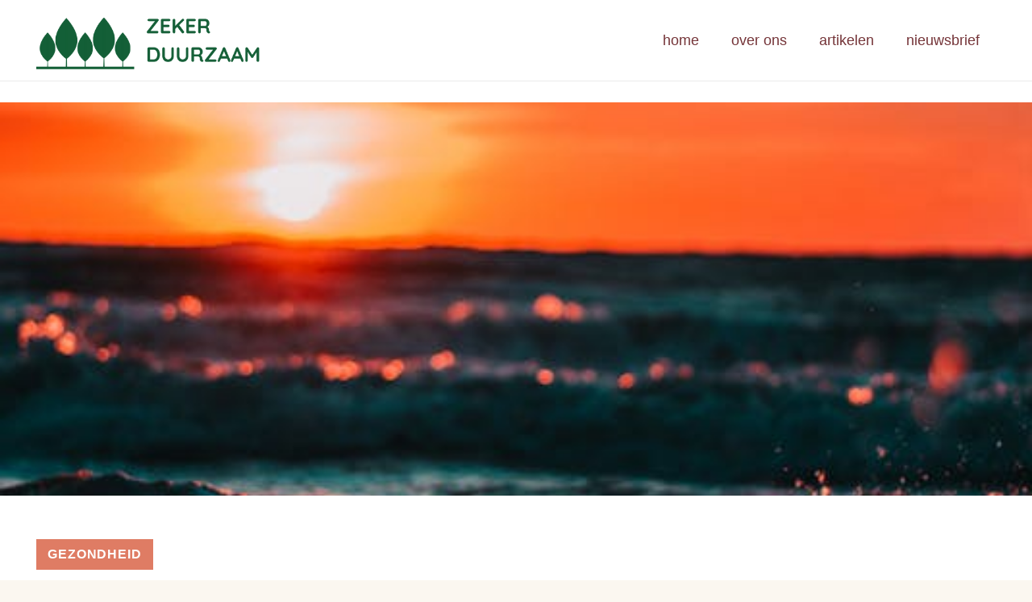

--- FILE ---
content_type: text/html; charset=UTF-8
request_url: https://zekerduurzaam.nl/waarom-verbranden-we-nu-sneller-dan-vroeger/
body_size: 27637
content:
<!DOCTYPE HTML>
<html lang="nl-NL">
<head>
	<meta charset="UTF-8">
	<meta name='robots' content='index, follow, max-image-preview:large, max-snippet:-1, max-video-preview:-1' />

	<!-- This site is optimized with the Yoast SEO plugin v26.7 - https://yoast.com/wordpress/plugins/seo/ -->
	<title>Waarom verbranden we nu sneller dan vroeger? - zekerduurzaam</title>
	<meta name="description" content="Ontdek waarom we tegenwoordig sneller verbranden door de zon: verschillende factoren, zoals milieumaatregelen, spelen een belangrijke rol." />
	<link rel="canonical" href="https://zekerduurzaam.nl/waarom-verbranden-we-nu-sneller-dan-vroeger/" />
	<meta property="og:locale" content="nl_NL" />
	<meta property="og:type" content="article" />
	<meta property="og:title" content="Waarom verbranden we nu sneller dan vroeger? - zekerduurzaam" />
	<meta property="og:description" content="Ontdek waarom we tegenwoordig sneller verbranden door de zon: verschillende factoren, zoals milieumaatregelen, spelen een belangrijke rol." />
	<meta property="og:url" content="https://zekerduurzaam.nl/waarom-verbranden-we-nu-sneller-dan-vroeger/" />
	<meta property="og:site_name" content="zekerduurzaam" />
	<meta property="article:published_time" content="2024-06-30T13:00:20+00:00" />
	<meta property="article:modified_time" content="2024-07-17T08:57:04+00:00" />
	<meta property="og:image" content="https://zekerduurzaam.nl/wp-content/uploads/2024/06/Zonenzee.jpg" />
	<meta property="og:image:width" content="535" />
	<meta property="og:image:height" content="803" />
	<meta property="og:image:type" content="image/jpeg" />
	<meta name="author" content="zekerduurzaam" />
	<meta name="twitter:card" content="summary_large_image" />
	<meta name="twitter:label1" content="Geschreven door" />
	<meta name="twitter:data1" content="zekerduurzaam" />
	<meta name="twitter:label2" content="Geschatte leestijd" />
	<meta name="twitter:data2" content="4 minuten" />
	<script type="application/ld+json" class="yoast-schema-graph">{"@context":"https://schema.org","@graph":[{"@type":"Article","@id":"https://zekerduurzaam.nl/waarom-verbranden-we-nu-sneller-dan-vroeger/#article","isPartOf":{"@id":"https://zekerduurzaam.nl/waarom-verbranden-we-nu-sneller-dan-vroeger/"},"author":{"name":"zekerduurzaam","@id":"https://zekerduurzaam.nl/#/schema/person/2ad25da3af5f8a0fcae0aa5ad8d4da79"},"headline":"Waarom verbranden we nu sneller dan vroeger?","datePublished":"2024-06-30T13:00:20+00:00","dateModified":"2024-07-17T08:57:04+00:00","mainEntityOfPage":{"@id":"https://zekerduurzaam.nl/waarom-verbranden-we-nu-sneller-dan-vroeger/"},"wordCount":586,"commentCount":0,"image":{"@id":"https://zekerduurzaam.nl/waarom-verbranden-we-nu-sneller-dan-vroeger/#primaryimage"},"thumbnailUrl":"https://zekerduurzaam.nl/wp-content/uploads/2024/06/Zonenzee.jpg","keywords":["gezondheid","milieu"],"articleSection":["gezondheid"],"inLanguage":"nl-NL","potentialAction":[{"@type":"CommentAction","name":"Comment","target":["https://zekerduurzaam.nl/waarom-verbranden-we-nu-sneller-dan-vroeger/#respond"]}]},{"@type":"WebPage","@id":"https://zekerduurzaam.nl/waarom-verbranden-we-nu-sneller-dan-vroeger/","url":"https://zekerduurzaam.nl/waarom-verbranden-we-nu-sneller-dan-vroeger/","name":"Waarom verbranden we nu sneller dan vroeger? - zekerduurzaam","isPartOf":{"@id":"https://zekerduurzaam.nl/#website"},"primaryImageOfPage":{"@id":"https://zekerduurzaam.nl/waarom-verbranden-we-nu-sneller-dan-vroeger/#primaryimage"},"image":{"@id":"https://zekerduurzaam.nl/waarom-verbranden-we-nu-sneller-dan-vroeger/#primaryimage"},"thumbnailUrl":"https://zekerduurzaam.nl/wp-content/uploads/2024/06/Zonenzee.jpg","datePublished":"2024-06-30T13:00:20+00:00","dateModified":"2024-07-17T08:57:04+00:00","author":{"@id":"https://zekerduurzaam.nl/#/schema/person/2ad25da3af5f8a0fcae0aa5ad8d4da79"},"description":"Ontdek waarom we tegenwoordig sneller verbranden door de zon: verschillende factoren, zoals milieumaatregelen, spelen een belangrijke rol.","breadcrumb":{"@id":"https://zekerduurzaam.nl/waarom-verbranden-we-nu-sneller-dan-vroeger/#breadcrumb"},"inLanguage":"nl-NL","potentialAction":[{"@type":"ReadAction","target":["https://zekerduurzaam.nl/waarom-verbranden-we-nu-sneller-dan-vroeger/"]}]},{"@type":"ImageObject","inLanguage":"nl-NL","@id":"https://zekerduurzaam.nl/waarom-verbranden-we-nu-sneller-dan-vroeger/#primaryimage","url":"https://zekerduurzaam.nl/wp-content/uploads/2024/06/Zonenzee.jpg","contentUrl":"https://zekerduurzaam.nl/wp-content/uploads/2024/06/Zonenzee.jpg","width":535,"height":803},{"@type":"BreadcrumbList","@id":"https://zekerduurzaam.nl/waarom-verbranden-we-nu-sneller-dan-vroeger/#breadcrumb","itemListElement":[{"@type":"ListItem","position":1,"name":"Home","item":"https://zekerduurzaam.nl/"},{"@type":"ListItem","position":2,"name":"Home","item":"https://zekerduurzaam.nl/thuis/"},{"@type":"ListItem","position":3,"name":"Waarom verbranden we nu sneller dan vroeger?"}]},{"@type":"WebSite","@id":"https://zekerduurzaam.nl/#website","url":"https://zekerduurzaam.nl/","name":"zekerduurzaam","description":"embracing sustainable living","potentialAction":[{"@type":"SearchAction","target":{"@type":"EntryPoint","urlTemplate":"https://zekerduurzaam.nl/?s={search_term_string}"},"query-input":{"@type":"PropertyValueSpecification","valueRequired":true,"valueName":"search_term_string"}}],"inLanguage":"nl-NL"},{"@type":"Person","@id":"https://zekerduurzaam.nl/#/schema/person/2ad25da3af5f8a0fcae0aa5ad8d4da79","name":"zekerduurzaam","image":{"@type":"ImageObject","inLanguage":"nl-NL","@id":"https://zekerduurzaam.nl/#/schema/person/image/","url":"https://secure.gravatar.com/avatar/c6e3af57481f663c7de4c1261a26a29f6676e42bc86ba57b581ca7a7fac64ccd?s=96&d=mm&r=g","contentUrl":"https://secure.gravatar.com/avatar/c6e3af57481f663c7de4c1261a26a29f6676e42bc86ba57b581ca7a7fac64ccd?s=96&d=mm&r=g","caption":"zekerduurzaam"},"sameAs":["http://zekerduurzaam.nl"],"url":"https://zekerduurzaam.nl/author/zekerduurzaam/"}]}</script>
	<!-- / Yoast SEO plugin. -->


<link rel='dns-prefetch' href='//www.googletagmanager.com' />
<link rel='dns-prefetch' href='//fonts.googleapis.com' />
<link rel='dns-prefetch' href='//pagead2.googlesyndication.com' />
<link rel="alternate" type="application/rss+xml" title="zekerduurzaam &raquo; feed" href="https://zekerduurzaam.nl/feed/" />
<link rel="alternate" type="application/rss+xml" title="zekerduurzaam &raquo; reacties feed" href="https://zekerduurzaam.nl/comments/feed/" />
<link rel="alternate" type="application/rss+xml" title="zekerduurzaam &raquo; Waarom verbranden we nu sneller dan vroeger? reacties feed" href="https://zekerduurzaam.nl/waarom-verbranden-we-nu-sneller-dan-vroeger/feed/" />
<link rel="alternate" title="oEmbed (JSON)" type="application/json+oembed" href="https://zekerduurzaam.nl/wp-json/oembed/1.0/embed?url=https%3A%2F%2Fzekerduurzaam.nl%2Fwaarom-verbranden-we-nu-sneller-dan-vroeger%2F" />
<link rel="alternate" title="oEmbed (XML)" type="text/xml+oembed" href="https://zekerduurzaam.nl/wp-json/oembed/1.0/embed?url=https%3A%2F%2Fzekerduurzaam.nl%2Fwaarom-verbranden-we-nu-sneller-dan-vroeger%2F&#038;format=xml" />
<link rel="canonical" href="https://zekerduurzaam.nl/waarom-verbranden-we-nu-sneller-dan-vroeger/" />
<meta name="viewport" content="width=device-width, initial-scale=1">
<meta name="theme-color" content="#FBF7F0">
<meta property="og:title" content="Waarom verbranden we nu sneller dan vroeger? - zekerduurzaam">
<meta property="og:url" content="https://zekerduurzaam.nl/waarom-verbranden-we-nu-sneller-dan-vroeger">
<meta property="og:locale" content="nl_NL">
<meta property="og:site_name" content="zekerduurzaam">
<meta property="og:type" content="article">
<meta property="og:image" content="https://zekerduurzaam.nl/wp-content/uploads/2024/06/Zonenzee.jpg" itemprop="image">
		<!-- This site uses the Google Analytics by MonsterInsights plugin v9.11.1 - Using Analytics tracking - https://www.monsterinsights.com/ -->
							<script src="//www.googletagmanager.com/gtag/js?id=G-CNGFHB9B2Q"  data-cfasync="false" data-wpfc-render="false" async></script>
			<script data-cfasync="false" data-wpfc-render="false">
				var mi_version = '9.11.1';
				var mi_track_user = true;
				var mi_no_track_reason = '';
								var MonsterInsightsDefaultLocations = {"page_location":"https:\/\/zekerduurzaam.nl\/waarom-verbranden-we-nu-sneller-dan-vroeger\/"};
								if ( typeof MonsterInsightsPrivacyGuardFilter === 'function' ) {
					var MonsterInsightsLocations = (typeof MonsterInsightsExcludeQuery === 'object') ? MonsterInsightsPrivacyGuardFilter( MonsterInsightsExcludeQuery ) : MonsterInsightsPrivacyGuardFilter( MonsterInsightsDefaultLocations );
				} else {
					var MonsterInsightsLocations = (typeof MonsterInsightsExcludeQuery === 'object') ? MonsterInsightsExcludeQuery : MonsterInsightsDefaultLocations;
				}

								var disableStrs = [
										'ga-disable-G-CNGFHB9B2Q',
									];

				/* Function to detect opted out users */
				function __gtagTrackerIsOptedOut() {
					for (var index = 0; index < disableStrs.length; index++) {
						if (document.cookie.indexOf(disableStrs[index] + '=true') > -1) {
							return true;
						}
					}

					return false;
				}

				/* Disable tracking if the opt-out cookie exists. */
				if (__gtagTrackerIsOptedOut()) {
					for (var index = 0; index < disableStrs.length; index++) {
						window[disableStrs[index]] = true;
					}
				}

				/* Opt-out function */
				function __gtagTrackerOptout() {
					for (var index = 0; index < disableStrs.length; index++) {
						document.cookie = disableStrs[index] + '=true; expires=Thu, 31 Dec 2099 23:59:59 UTC; path=/';
						window[disableStrs[index]] = true;
					}
				}

				if ('undefined' === typeof gaOptout) {
					function gaOptout() {
						__gtagTrackerOptout();
					}
				}
								window.dataLayer = window.dataLayer || [];

				window.MonsterInsightsDualTracker = {
					helpers: {},
					trackers: {},
				};
				if (mi_track_user) {
					function __gtagDataLayer() {
						dataLayer.push(arguments);
					}

					function __gtagTracker(type, name, parameters) {
						if (!parameters) {
							parameters = {};
						}

						if (parameters.send_to) {
							__gtagDataLayer.apply(null, arguments);
							return;
						}

						if (type === 'event') {
														parameters.send_to = monsterinsights_frontend.v4_id;
							var hookName = name;
							if (typeof parameters['event_category'] !== 'undefined') {
								hookName = parameters['event_category'] + ':' + name;
							}

							if (typeof MonsterInsightsDualTracker.trackers[hookName] !== 'undefined') {
								MonsterInsightsDualTracker.trackers[hookName](parameters);
							} else {
								__gtagDataLayer('event', name, parameters);
							}
							
						} else {
							__gtagDataLayer.apply(null, arguments);
						}
					}

					__gtagTracker('js', new Date());
					__gtagTracker('set', {
						'developer_id.dZGIzZG': true,
											});
					if ( MonsterInsightsLocations.page_location ) {
						__gtagTracker('set', MonsterInsightsLocations);
					}
										__gtagTracker('config', 'G-CNGFHB9B2Q', {"forceSSL":"true","link_attribution":"true"} );
										window.gtag = __gtagTracker;										(function () {
						/* https://developers.google.com/analytics/devguides/collection/analyticsjs/ */
						/* ga and __gaTracker compatibility shim. */
						var noopfn = function () {
							return null;
						};
						var newtracker = function () {
							return new Tracker();
						};
						var Tracker = function () {
							return null;
						};
						var p = Tracker.prototype;
						p.get = noopfn;
						p.set = noopfn;
						p.send = function () {
							var args = Array.prototype.slice.call(arguments);
							args.unshift('send');
							__gaTracker.apply(null, args);
						};
						var __gaTracker = function () {
							var len = arguments.length;
							if (len === 0) {
								return;
							}
							var f = arguments[len - 1];
							if (typeof f !== 'object' || f === null || typeof f.hitCallback !== 'function') {
								if ('send' === arguments[0]) {
									var hitConverted, hitObject = false, action;
									if ('event' === arguments[1]) {
										if ('undefined' !== typeof arguments[3]) {
											hitObject = {
												'eventAction': arguments[3],
												'eventCategory': arguments[2],
												'eventLabel': arguments[4],
												'value': arguments[5] ? arguments[5] : 1,
											}
										}
									}
									if ('pageview' === arguments[1]) {
										if ('undefined' !== typeof arguments[2]) {
											hitObject = {
												'eventAction': 'page_view',
												'page_path': arguments[2],
											}
										}
									}
									if (typeof arguments[2] === 'object') {
										hitObject = arguments[2];
									}
									if (typeof arguments[5] === 'object') {
										Object.assign(hitObject, arguments[5]);
									}
									if ('undefined' !== typeof arguments[1].hitType) {
										hitObject = arguments[1];
										if ('pageview' === hitObject.hitType) {
											hitObject.eventAction = 'page_view';
										}
									}
									if (hitObject) {
										action = 'timing' === arguments[1].hitType ? 'timing_complete' : hitObject.eventAction;
										hitConverted = mapArgs(hitObject);
										__gtagTracker('event', action, hitConverted);
									}
								}
								return;
							}

							function mapArgs(args) {
								var arg, hit = {};
								var gaMap = {
									'eventCategory': 'event_category',
									'eventAction': 'event_action',
									'eventLabel': 'event_label',
									'eventValue': 'event_value',
									'nonInteraction': 'non_interaction',
									'timingCategory': 'event_category',
									'timingVar': 'name',
									'timingValue': 'value',
									'timingLabel': 'event_label',
									'page': 'page_path',
									'location': 'page_location',
									'title': 'page_title',
									'referrer' : 'page_referrer',
								};
								for (arg in args) {
																		if (!(!args.hasOwnProperty(arg) || !gaMap.hasOwnProperty(arg))) {
										hit[gaMap[arg]] = args[arg];
									} else {
										hit[arg] = args[arg];
									}
								}
								return hit;
							}

							try {
								f.hitCallback();
							} catch (ex) {
							}
						};
						__gaTracker.create = newtracker;
						__gaTracker.getByName = newtracker;
						__gaTracker.getAll = function () {
							return [];
						};
						__gaTracker.remove = noopfn;
						__gaTracker.loaded = true;
						window['__gaTracker'] = __gaTracker;
					})();
									} else {
										console.log("");
					(function () {
						function __gtagTracker() {
							return null;
						}

						window['__gtagTracker'] = __gtagTracker;
						window['gtag'] = __gtagTracker;
					})();
									}
			</script>
							<!-- / Google Analytics by MonsterInsights -->
		<style id='wp-img-auto-sizes-contain-inline-css'>
img:is([sizes=auto i],[sizes^="auto," i]){contain-intrinsic-size:3000px 1500px}
/*# sourceURL=wp-img-auto-sizes-contain-inline-css */
</style>
<style id='wp-emoji-styles-inline-css'>

	img.wp-smiley, img.emoji {
		display: inline !important;
		border: none !important;
		box-shadow: none !important;
		height: 1em !important;
		width: 1em !important;
		margin: 0 0.07em !important;
		vertical-align: -0.1em !important;
		background: none !important;
		padding: 0 !important;
	}
/*# sourceURL=wp-emoji-styles-inline-css */
</style>
<link rel='stylesheet' id='ah-public-styles-css' href='https://zekerduurzaam.nl/wp-content/plugins/affiliate-hero/public/assets/css/styles.min.css?ver=2.0.7' media='all' />
<link rel='stylesheet' id='us-fonts-css' href='https://fonts.googleapis.com/css?family=EB+Garamond%3A400&#038;display=swap&#038;ver=6.9' media='all' />
<link rel='stylesheet' id='newsletter-css' href='https://zekerduurzaam.nl/wp-content/plugins/newsletter/style.css?ver=9.1.0' media='all' />
<link rel='stylesheet' id='us-style-css' href='https://zekerduurzaam.nl/wp-content/themes/Impreza/css/style.min.css?ver=8.40.1' media='all' />
<script src="https://zekerduurzaam.nl/wp-content/plugins/google-analytics-for-wordpress/assets/js/frontend-gtag.min.js?ver=9.11.1" id="monsterinsights-frontend-script-js" async data-wp-strategy="async"></script>
<script data-cfasync="false" data-wpfc-render="false" id='monsterinsights-frontend-script-js-extra'>var monsterinsights_frontend = {"js_events_tracking":"true","download_extensions":"doc,pdf,ppt,zip,xls,docx,pptx,xlsx","inbound_paths":"[{\"path\":\"\\\/go\\\/\",\"label\":\"affiliate\"},{\"path\":\"\\\/recommend\\\/\",\"label\":\"affiliate\"}]","home_url":"https:\/\/zekerduurzaam.nl","hash_tracking":"false","v4_id":"G-CNGFHB9B2Q"};</script>

<!-- Google tag (gtag.js) snippet toegevoegd door Site Kit -->
<!-- Google Analytics snippet toegevoegd door Site Kit -->
<script src="https://www.googletagmanager.com/gtag/js?id=GT-55XJMNV" id="google_gtagjs-js" async></script>
<script id="google_gtagjs-js-after">
window.dataLayer = window.dataLayer || [];function gtag(){dataLayer.push(arguments);}
gtag("set","linker",{"domains":["zekerduurzaam.nl"]});
gtag("js", new Date());
gtag("set", "developer_id.dZTNiMT", true);
gtag("config", "GT-55XJMNV");
//# sourceURL=google_gtagjs-js-after
</script>
<link rel="https://api.w.org/" href="https://zekerduurzaam.nl/wp-json/" /><link rel="alternate" title="JSON" type="application/json" href="https://zekerduurzaam.nl/wp-json/wp/v2/posts/1815" /><link rel="EditURI" type="application/rsd+xml" title="RSD" href="https://zekerduurzaam.nl/xmlrpc.php?rsd" />
<meta name="generator" content="WordPress 6.9" />
<link rel='shortlink' href='https://zekerduurzaam.nl/?p=1815' />
			<!-- This website uses Affiliate Hero - The Dutch WordPress plugin for a powerful affiliate website - https://affiliateheld.nl -->
					<style>
				.ah-support-us-link{text-decoration:none}.ah-support-us-link-container{justify-content:flex-end}.ah-support-us-link .ah-support-us-link-text{text-decoration:none}			</style>
						<style>
					.ah-affiliate-products img,.ah-affiliate-products-popup img{mix-blend-mode:multiply}.ah-affiliate-products-container,.ah-affiliate-products-popup{background-color:#FFF;border-width:10px}.ah-affiliate-products-product-content .ah-affiliate-products-product-rating .star svg{fill:#145F37}hr.ah-affiliate-products-product-divider{background-color:#000}.ah-affiliate-products-product-image,.ah-affiliate-products-product-merchant-logo{background-color:#FFF}.ah-affiliate-products-product-content .ah-affiliate-products-product-title-link,.ah-affiliate-products-product-content .ah-affiliate-products-product-title-no-link{text-decoration:none}.ah-affiliate-products-product-label{text-decoration:none}.ah-affiliate-products-product-merchant:not(.cta){text-decoration:none}.ah-affiliate-products-product-merchant-button{text-decoration:none}.ah-affiliate-products-product-merchant.cta{text-decoration:none}.ah-affiliate-products-product-merchant-cta{text-decoration:none}.ah-affiliate-products-product-merchant-cta-information{text-decoration:none}.ah-affiliate-products-product-show-all-merchants-button{text-decoration:none}.ah-affiliate-products-product-last-updated{text-decoration:none}@media (max-width:1200px){[id*="ah-affiliate-products"].affiliate-hero.ah-affiliate-products.ah-grid[class*="ah-grid-columns"].ah-grid-columns-2 .ah-affiliate-products-wrapper:not(.slick-slider) .ah-affiliate-products-product{}}@media (max-width:1024px){[id*="ah-affiliate-products"].affiliate-hero.ah-affiliate-products.ah-grid[class*="ah-grid-columns"].ah-grid-columns-2 .ah-affiliate-products-wrapper:not(.slick-slider) .ah-affiliate-products-product{}}@media (max-width:768px){[id*="ah-affiliate-products"].affiliate-hero.ah-affiliate-products.ah-grid[class*="ah-grid-columns"].ah-grid-columns-2 .ah-affiliate-products-wrapper:not(.slick-slider) .ah-affiliate-products-product{}}@media (max-width:480px){.ah-affiliate-products-product-merchant,.ah-affiliate-products-popup .ah-affiliate-products-product-merchant{}}@media (max-width:375px){.ah-affiliate-products-product-merchant,.ah-affiliate-products-popup .ah-affiliate-products-product-merchant{}}@media (max-width:320px){.ah-affiliate-products-product-merchant,.ah-affiliate-products-popup .ah-affiliate-products-product-merchant{}}				</style>
							<style>
					.ah-automatic-table-of-contents-container{}.ah-automatic-table-of-contents-title{text-decoration:none}.ah-automatic-table-of-contents-container>.ah-automatic-table-of-contents-list{padding:20px 0 0 30px;margin:0}.ah-automatic-table-of-contents-list{padding:0 0 0 30px;margin:0}.ah-automatic-table-of-contents-link{text-decoration:none}				</style>
							<style>
					.ah-faq-container{}.ah-faq-individual-faq-divider{display:none;border:0;opacity:1}.ah-faq-individual-faq-title{text-decoration:none}				</style>
			<meta name="generator" content="Site Kit by Google 1.168.0" />		<script id="us_add_no_touch">
			if ( ! /Android|webOS|iPhone|iPad|iPod|BlackBerry|IEMobile|Opera Mini/i.test( navigator.userAgent ) ) {
				document.documentElement.classList.add( "no-touch" );
			}
		</script>
				<script id="us_color_scheme_switch_class">
			if ( document.cookie.includes( "us_color_scheme_switch_is_on=true" ) ) {
				document.documentElement.classList.add( "us-color-scheme-on" );
			}
		</script>
		
<!-- Google AdSense meta tags toegevoegd door Site Kit -->
<meta name="google-adsense-platform-account" content="ca-host-pub-2644536267352236">
<meta name="google-adsense-platform-domain" content="sitekit.withgoogle.com">
<!-- Einde Google AdSense meta tags toegevoegd door Site Kit -->

<!-- Google AdSense snippet toegevoegd door Site Kit -->
<script async src="https://pagead2.googlesyndication.com/pagead/js/adsbygoogle.js?client=ca-pub-4811370139487375&amp;host=ca-host-pub-2644536267352236" crossorigin="anonymous"></script>

<!-- Einde Google AdSense snippet toegevoegd door Site Kit -->
<link rel="icon" href="https://zekerduurzaam.nl/wp-content/uploads/2024/04/Favicon-150x150.png" sizes="32x32" />
<link rel="icon" href="https://zekerduurzaam.nl/wp-content/uploads/2024/04/Favicon-300x300.png" sizes="192x192" />
<link rel="apple-touch-icon" href="https://zekerduurzaam.nl/wp-content/uploads/2024/04/Favicon-300x300.png" />
<meta name="msapplication-TileImage" content="https://zekerduurzaam.nl/wp-content/uploads/2024/04/Favicon-300x300.png" />
		<style id="us-icon-fonts">@font-face{font-display:swap;font-style:normal;font-family:"fontawesome";font-weight:900;src:url("https://zekerduurzaam.nl/wp-content/themes/Impreza/fonts/fa-solid-900.woff2?ver=8.40.1") format("woff2")}.fas{font-family:"fontawesome";font-weight:900}@font-face{font-display:swap;font-style:normal;font-family:"fontawesome";font-weight:400;src:url("https://zekerduurzaam.nl/wp-content/themes/Impreza/fonts/fa-regular-400.woff2?ver=8.40.1") format("woff2")}.far{font-family:"fontawesome";font-weight:400}@font-face{font-display:swap;font-style:normal;font-family:"fontawesome";font-weight:300;src:url("https://zekerduurzaam.nl/wp-content/themes/Impreza/fonts/fa-light-300.woff2?ver=8.40.1") format("woff2")}.fal{font-family:"fontawesome";font-weight:300}@font-face{font-display:swap;font-style:normal;font-family:"Font Awesome 5 Duotone";font-weight:900;src:url("https://zekerduurzaam.nl/wp-content/themes/Impreza/fonts/fa-duotone-900.woff2?ver=8.40.1") format("woff2")}.fad{font-family:"Font Awesome 5 Duotone";font-weight:900}.fad{position:relative}.fad:before{position:absolute}.fad:after{opacity:0.4}@font-face{font-display:block;font-style:normal;font-family:"Material Icons";font-weight:400;src:url("https://zekerduurzaam.nl/wp-content/themes/Impreza/fonts/material-icons.woff2?ver=8.40.1") format("woff2")}.material-icons{font-family:"Material Icons";font-weight:400}</style>
				<style id="us-theme-options-css">:root{--color-header-middle-bg:#ffffff;--color-header-middle-bg-grad:#ffffff;--color-header-middle-text:#753539;--color-header-middle-text-hover:#753539;--color-header-transparent-bg:transparent;--color-header-transparent-bg-grad:transparent;--color-header-transparent-text:#fff;--color-header-transparent-text-hover:#fff;--color-chrome-toolbar:#FBF7F0;--color-content-bg:#ffffff;--color-content-bg-grad:#ffffff;--color-content-bg-alt:#FBF7F0;--color-content-bg-alt-grad:#FBF7F0;--color-content-border:rgba(133,127,118,0.25);--color-content-heading:#753539;--color-content-heading-grad:#753539;--color-content-text:#333333;--color-content-link:#995458;--color-content-link-hover:#995458;--color-content-primary:#995458;--color-content-primary-grad:#995458;--color-content-secondary:#995458;--color-content-secondary-grad:#995458;--color-content-faded:rgba(0,0,0,0.50);--color-content-overlay:rgba(0,0,0,0.75);--color-content-overlay-grad:rgba(0,0,0,0.75);--color-alt-content-bg:#ffffff;--color-alt-content-bg-grad:#ffffff;--color-content-primary-faded:rgba(153,84,88,0.15);--box-shadow:0 5px 15px rgba(0,0,0,.15);--box-shadow-up:0 -5px 15px rgba(0,0,0,.15);--site-canvas-width:1300px;--site-content-width:1220px;--text-block-margin-bottom:0rem;--focus-outline-width:2px}:root{--font-family:Lucida Sans Unicode,Lucida Grande,sans-serif;--font-size:14px;--line-height:30px;--font-weight:400;--bold-font-weight:700;--text-transform:none;--font-style:normal;--letter-spacing:0em;--h1-font-family:Lucida Sans Unicode,Lucida Grande,sans-serif;--h1-font-size:calc( 15px + 1.4vw );--h1-line-height:1;--h1-font-weight:400;--h1-bold-font-weight:500;--h1-text-transform:none;--h1-font-style:normal;--h1-letter-spacing:0;--h1-margin-bottom:0.6em;--h2-font-family:var(--h1-font-family);--h2-font-size:calc( 15px + 1.4vw );--h2-line-height:1;--h2-font-weight:var(--h1-font-weight);--h2-bold-font-weight:var(--h1-bold-font-weight);--h2-text-transform:none;--h2-font-style:var(--h1-font-style);--h2-letter-spacing:0;--h2-margin-bottom:0.6em;--h3-font-family:var(--h1-font-family);--h3-font-size:calc( 13px + 1vw );--h3-line-height:1;--h3-font-weight:var(--h1-font-weight);--h3-bold-font-weight:var(--h1-bold-font-weight);--h3-text-transform:none;--h3-font-style:var(--h1-font-style);--h3-letter-spacing:0;--h3-margin-bottom:0.6em;--h4-font-family:var(--h1-font-family);--h4-font-size:calc( 20px + 1vw );--h4-line-height:1;--h4-font-weight:var(--h1-font-weight);--h4-bold-font-weight:var(--h1-bold-font-weight);--h4-text-transform:none;--h4-font-style:var(--h1-font-style);--h4-letter-spacing:0;--h4-margin-bottom:0.6em;--h5-font-family:var(--h1-font-family);--h5-font-size:calc( 18px + 0.8vw );--h5-line-height:1;--h5-font-weight:var(--h1-font-weight);--h5-bold-font-weight:var(--h1-bold-font-weight);--h5-text-transform:none;--h5-font-style:var(--h1-font-style);--h5-letter-spacing:0;--h5-margin-bottom:0.6em;--h6-font-family:var(--h1-font-family);--h6-font-size:calc( 16px + 0.5vw );--h6-line-height:1;--h6-font-weight:var(--h1-font-weight);--h6-bold-font-weight:var(--h1-bold-font-weight);--h6-text-transform:none;--h6-font-style:var(--h1-font-style);--h6-letter-spacing:0;--h6-margin-bottom:0.6em}@media (min-width:1025px) and (max-width:1280px){:root{--font-size:18px}}@media (min-width:601px) and (max-width:1024px){:root{--font-size:18px}}@media (max-width:600px){:root{--font-size:16px;--line-height:28px}}h1{font-family:var(--h1-font-family,inherit);font-weight:var(--h1-font-weight,inherit);font-size:var(--h1-font-size,inherit);font-style:var(--h1-font-style,inherit);line-height:var(--h1-line-height,1.4);letter-spacing:var(--h1-letter-spacing,inherit);text-transform:var(--h1-text-transform,inherit);margin-bottom:var(--h1-margin-bottom,1.5rem)}h1>strong{font-weight:var(--h1-bold-font-weight,bold)}h2{font-family:var(--h2-font-family,inherit);font-weight:var(--h2-font-weight,inherit);font-size:var(--h2-font-size,inherit);font-style:var(--h2-font-style,inherit);line-height:var(--h2-line-height,1.4);letter-spacing:var(--h2-letter-spacing,inherit);text-transform:var(--h2-text-transform,inherit);margin-bottom:var(--h2-margin-bottom,1.5rem)}h2>strong{font-weight:var(--h2-bold-font-weight,bold)}h3{font-family:var(--h3-font-family,inherit);font-weight:var(--h3-font-weight,inherit);font-size:var(--h3-font-size,inherit);font-style:var(--h3-font-style,inherit);line-height:var(--h3-line-height,1.4);letter-spacing:var(--h3-letter-spacing,inherit);text-transform:var(--h3-text-transform,inherit);margin-bottom:var(--h3-margin-bottom,1.5rem)}h3>strong{font-weight:var(--h3-bold-font-weight,bold)}h4{font-family:var(--h4-font-family,inherit);font-weight:var(--h4-font-weight,inherit);font-size:var(--h4-font-size,inherit);font-style:var(--h4-font-style,inherit);line-height:var(--h4-line-height,1.4);letter-spacing:var(--h4-letter-spacing,inherit);text-transform:var(--h4-text-transform,inherit);margin-bottom:var(--h4-margin-bottom,1.5rem)}h4>strong{font-weight:var(--h4-bold-font-weight,bold)}h5{font-family:var(--h5-font-family,inherit);font-weight:var(--h5-font-weight,inherit);font-size:var(--h5-font-size,inherit);font-style:var(--h5-font-style,inherit);line-height:var(--h5-line-height,1.4);letter-spacing:var(--h5-letter-spacing,inherit);text-transform:var(--h5-text-transform,inherit);margin-bottom:var(--h5-margin-bottom,1.5rem)}h5>strong{font-weight:var(--h5-bold-font-weight,bold)}h6{font-family:var(--h6-font-family,inherit);font-weight:var(--h6-font-weight,inherit);font-size:var(--h6-font-size,inherit);font-style:var(--h6-font-style,inherit);line-height:var(--h6-line-height,1.4);letter-spacing:var(--h6-letter-spacing,inherit);text-transform:var(--h6-text-transform,inherit);margin-bottom:var(--h6-margin-bottom,1.5rem)}h6>strong{font-weight:var(--h6-bold-font-weight,bold)}body{background:var(--color-content-bg-alt)}@media (max-width:1290px){.l-main .aligncenter{max-width:calc(100vw - 5rem)}}@media (min-width:1281px){body.usb_preview .hide_on_default{opacity:0.25!important}.vc_hidden-lg,body:not(.usb_preview) .hide_on_default{display:none!important}.default_align_left{text-align:left;justify-content:flex-start}.default_align_right{text-align:right;justify-content:flex-end}.default_align_center{text-align:center;justify-content:center}.w-hwrapper.default_align_center>*{margin-left:calc( var(--hwrapper-gap,1.2rem) / 2 );margin-right:calc( var(--hwrapper-gap,1.2rem) / 2 )}.default_align_justify{justify-content:space-between}.w-hwrapper>.default_align_justify,.default_align_justify>.w-btn{width:100%}*:not(.w-hwrapper)>.w-btn-wrapper:not([class*="default_align_none"]):not(.align_none){display:block;margin-inline-end:0}}@media (min-width:1025px) and (max-width:1280px){body.usb_preview .hide_on_laptops{opacity:0.25!important}.vc_hidden-md,body:not(.usb_preview) .hide_on_laptops{display:none!important}.laptops_align_left{text-align:left;justify-content:flex-start}.laptops_align_right{text-align:right;justify-content:flex-end}.laptops_align_center{text-align:center;justify-content:center}.w-hwrapper.laptops_align_center>*{margin-left:calc( var(--hwrapper-gap,1.2rem) / 2 );margin-right:calc( var(--hwrapper-gap,1.2rem) / 2 )}.laptops_align_justify{justify-content:space-between}.w-hwrapper>.laptops_align_justify,.laptops_align_justify>.w-btn{width:100%}*:not(.w-hwrapper)>.w-btn-wrapper:not([class*="laptops_align_none"]):not(.align_none){display:block;margin-inline-end:0}.g-cols.via_grid[style*="--laptops-columns-gap"]{gap:var(--laptops-columns-gap,3rem)}}@media (min-width:601px) and (max-width:1024px){body.usb_preview .hide_on_tablets{opacity:0.25!important}.vc_hidden-sm,body:not(.usb_preview) .hide_on_tablets{display:none!important}.tablets_align_left{text-align:left;justify-content:flex-start}.tablets_align_right{text-align:right;justify-content:flex-end}.tablets_align_center{text-align:center;justify-content:center}.w-hwrapper.tablets_align_center>*{margin-left:calc( var(--hwrapper-gap,1.2rem) / 2 );margin-right:calc( var(--hwrapper-gap,1.2rem) / 2 )}.tablets_align_justify{justify-content:space-between}.w-hwrapper>.tablets_align_justify,.tablets_align_justify>.w-btn{width:100%}*:not(.w-hwrapper)>.w-btn-wrapper:not([class*="tablets_align_none"]):not(.align_none){display:block;margin-inline-end:0}.g-cols.via_grid[style*="--tablets-columns-gap"]{gap:var(--tablets-columns-gap,3rem)}}@media (max-width:600px){body.usb_preview .hide_on_mobiles{opacity:0.25!important}.vc_hidden-xs,body:not(.usb_preview) .hide_on_mobiles{display:none!important}.mobiles_align_left{text-align:left;justify-content:flex-start}.mobiles_align_right{text-align:right;justify-content:flex-end}.mobiles_align_center{text-align:center;justify-content:center}.w-hwrapper.mobiles_align_center>*{margin-left:calc( var(--hwrapper-gap,1.2rem) / 2 );margin-right:calc( var(--hwrapper-gap,1.2rem) / 2 )}.mobiles_align_justify{justify-content:space-between}.w-hwrapper>.mobiles_align_justify,.mobiles_align_justify>.w-btn{width:100%}.w-hwrapper.stack_on_mobiles{display:block}.w-hwrapper.stack_on_mobiles>:not(script){display:block;margin:0 0 var(--hwrapper-gap,1.2rem)}.w-hwrapper.stack_on_mobiles>:last-child{margin-bottom:0}*:not(.w-hwrapper)>.w-btn-wrapper:not([class*="mobiles_align_none"]):not(.align_none){display:block;margin-inline-end:0}.g-cols.via_grid[style*="--mobiles-columns-gap"]{gap:var(--mobiles-columns-gap,1.5rem)}}@media (max-width:1280px){.g-cols.laptops-cols_1{grid-template-columns:100%}.g-cols.laptops-cols_1.reversed>div:last-of-type{order:-1}.g-cols.laptops-cols_1.via_grid>.wpb_column.stretched,.g-cols.laptops-cols_1.via_flex.type_boxes>.wpb_column.stretched{margin-left:var(--margin-inline-stretch);margin-right:var(--margin-inline-stretch)}.g-cols.laptops-cols_2{grid-template-columns:repeat(2,1fr)}.g-cols.laptops-cols_3{grid-template-columns:repeat(3,1fr)}.g-cols.laptops-cols_4{grid-template-columns:repeat(4,1fr)}.g-cols.laptops-cols_5{grid-template-columns:repeat(5,1fr)}.g-cols.laptops-cols_6{grid-template-columns:repeat(6,1fr)}.g-cols.laptops-cols_1-2{grid-template-columns:1fr 2fr}.g-cols.laptops-cols_2-1{grid-template-columns:2fr 1fr}.g-cols.laptops-cols_2-3{grid-template-columns:2fr 3fr}.g-cols.laptops-cols_3-2{grid-template-columns:3fr 2fr}.g-cols.laptops-cols_1-3{grid-template-columns:1fr 3fr}.g-cols.laptops-cols_3-1{grid-template-columns:3fr 1fr}.g-cols.laptops-cols_1-4{grid-template-columns:1fr 4fr}.g-cols.laptops-cols_4-1{grid-template-columns:4fr 1fr}.g-cols.laptops-cols_1-5{grid-template-columns:1fr 5fr}.g-cols.laptops-cols_5-1{grid-template-columns:5fr 1fr}.g-cols.laptops-cols_1-2-1{grid-template-columns:1fr 2fr 1fr}.g-cols.laptops-cols_1-3-1{grid-template-columns:1fr 3fr 1fr}.g-cols.laptops-cols_1-4-1{grid-template-columns:1fr 4fr 1fr}}@media (max-width:1024px){.g-cols.tablets-cols_1{grid-template-columns:100%}.g-cols.tablets-cols_1.reversed>div:last-of-type{order:-1}.g-cols.tablets-cols_1.via_grid>.wpb_column.stretched,.g-cols.tablets-cols_1.via_flex.type_boxes>.wpb_column.stretched{margin-left:var(--margin-inline-stretch);margin-right:var(--margin-inline-stretch)}.g-cols.tablets-cols_2{grid-template-columns:repeat(2,1fr)}.g-cols.tablets-cols_3{grid-template-columns:repeat(3,1fr)}.g-cols.tablets-cols_4{grid-template-columns:repeat(4,1fr)}.g-cols.tablets-cols_5{grid-template-columns:repeat(5,1fr)}.g-cols.tablets-cols_6{grid-template-columns:repeat(6,1fr)}.g-cols.tablets-cols_1-2{grid-template-columns:1fr 2fr}.g-cols.tablets-cols_2-1{grid-template-columns:2fr 1fr}.g-cols.tablets-cols_2-3{grid-template-columns:2fr 3fr}.g-cols.tablets-cols_3-2{grid-template-columns:3fr 2fr}.g-cols.tablets-cols_1-3{grid-template-columns:1fr 3fr}.g-cols.tablets-cols_3-1{grid-template-columns:3fr 1fr}.g-cols.tablets-cols_1-4{grid-template-columns:1fr 4fr}.g-cols.tablets-cols_4-1{grid-template-columns:4fr 1fr}.g-cols.tablets-cols_1-5{grid-template-columns:1fr 5fr}.g-cols.tablets-cols_5-1{grid-template-columns:5fr 1fr}.g-cols.tablets-cols_1-2-1{grid-template-columns:1fr 2fr 1fr}.g-cols.tablets-cols_1-3-1{grid-template-columns:1fr 3fr 1fr}.g-cols.tablets-cols_1-4-1{grid-template-columns:1fr 4fr 1fr}}@media (max-width:600px){.g-cols.mobiles-cols_1{grid-template-columns:100%}.g-cols.mobiles-cols_1.reversed>div:last-of-type{order:-1}.g-cols.mobiles-cols_1.via_grid>.wpb_column.stretched,.g-cols.mobiles-cols_1.via_flex.type_boxes>.wpb_column.stretched{margin-left:var(--margin-inline-stretch);margin-right:var(--margin-inline-stretch)}.g-cols.mobiles-cols_2{grid-template-columns:repeat(2,1fr)}.g-cols.mobiles-cols_3{grid-template-columns:repeat(3,1fr)}.g-cols.mobiles-cols_4{grid-template-columns:repeat(4,1fr)}.g-cols.mobiles-cols_5{grid-template-columns:repeat(5,1fr)}.g-cols.mobiles-cols_6{grid-template-columns:repeat(6,1fr)}.g-cols.mobiles-cols_1-2{grid-template-columns:1fr 2fr}.g-cols.mobiles-cols_2-1{grid-template-columns:2fr 1fr}.g-cols.mobiles-cols_2-3{grid-template-columns:2fr 3fr}.g-cols.mobiles-cols_3-2{grid-template-columns:3fr 2fr}.g-cols.mobiles-cols_1-3{grid-template-columns:1fr 3fr}.g-cols.mobiles-cols_3-1{grid-template-columns:3fr 1fr}.g-cols.mobiles-cols_1-4{grid-template-columns:1fr 4fr}.g-cols.mobiles-cols_4-1{grid-template-columns:4fr 1fr}.g-cols.mobiles-cols_1-5{grid-template-columns:1fr 5fr}.g-cols.mobiles-cols_5-1{grid-template-columns:5fr 1fr}.g-cols.mobiles-cols_1-2-1{grid-template-columns:1fr 2fr 1fr}.g-cols.mobiles-cols_1-3-1{grid-template-columns:1fr 3fr 1fr}.g-cols.mobiles-cols_1-4-1{grid-template-columns:1fr 4fr 1fr}.g-cols:not([style*="--columns-gap"]){gap:1.5rem}}@media (max-width:599px){.l-canvas{overflow:hidden}.g-cols.stacking_default.reversed>div:last-of-type{order:-1}.g-cols.stacking_default.via_flex>div:not([class*="vc_col-xs"]){width:100%;margin:0 0 1.5rem}.g-cols.stacking_default.via_grid.mobiles-cols_1{grid-template-columns:100%}.g-cols.stacking_default.via_flex.type_boxes>div,.g-cols.stacking_default.via_flex.reversed>div:first-child,.g-cols.stacking_default.via_flex:not(.reversed)>div:last-child,.g-cols.stacking_default.via_flex>div.has_bg_color{margin-bottom:0}.g-cols.stacking_default.via_flex.type_default>.wpb_column.stretched{margin-left:-1rem;margin-right:-1rem}.g-cols.stacking_default.via_grid.mobiles-cols_1>.wpb_column.stretched,.g-cols.stacking_default.via_flex.type_boxes>.wpb_column.stretched{margin-left:var(--margin-inline-stretch);margin-right:var(--margin-inline-stretch)}.vc_column-inner.type_sticky>.wpb_wrapper,.vc_column_container.type_sticky>.vc_column-inner{top:0!important}}@media (min-width:600px){body:not(.rtl) .l-section.for_sidebar.at_left>div>.l-sidebar,.rtl .l-section.for_sidebar.at_right>div>.l-sidebar{order:-1}.vc_column_container.type_sticky>.vc_column-inner,.vc_column-inner.type_sticky>.wpb_wrapper{position:-webkit-sticky;position:sticky}.l-section.type_sticky{position:-webkit-sticky;position:sticky;top:0;z-index:21;transition:top 0.3s cubic-bezier(.78,.13,.15,.86) 0.1s}.header_hor .l-header.post_fixed.sticky_auto_hide{z-index:22}.admin-bar .l-section.type_sticky{top:32px}.l-section.type_sticky>.l-section-h{transition:padding-top 0.3s}.header_hor .l-header.pos_fixed:not(.down)~.l-main .l-section.type_sticky:not(:first-of-type){top:var(--header-sticky-height)}.admin-bar.header_hor .l-header.pos_fixed:not(.down)~.l-main .l-section.type_sticky:not(:first-of-type){top:calc( var(--header-sticky-height) + 32px )}.header_hor .l-header.pos_fixed.sticky:not(.down)~.l-main .l-section.type_sticky:first-of-type>.l-section-h{padding-top:var(--header-sticky-height)}.header_hor.headerinpos_bottom .l-header.pos_fixed.sticky:not(.down)~.l-main .l-section.type_sticky:first-of-type>.l-section-h{padding-bottom:var(--header-sticky-height)!important}}@media (max-width:600px){.w-form-row.for_submit[style*=btn-size-mobiles] .w-btn{font-size:var(--btn-size-mobiles)!important}}:focus-visible,input[type=checkbox]:focus-visible + i,input[type=checkbox]:focus-visible~.w-color-switch-box,.w-nav-arrow:focus-visible::before,.woocommerce-mini-cart-item:has(:focus-visible),.w-filter-item-value.w-btn:has(:focus-visible){outline-width:var(--focus-outline-width,2px );outline-style:solid;outline-offset:2px;outline-color:var(--color-content-primary)}.w-toplink,.w-header-show{background:rgba(0,0,0,0.50)}.no-touch .w-toplink.active:hover,.no-touch .w-header-show:hover{background:var(--color-content-primary-grad)}button[type=submit]:not(.w-btn),input[type=submit]:not(.w-btn),.us-nav-style_1>*,.navstyle_1>.owl-nav button,.us-btn-style_1{font-family:Lucida Sans Unicode,Lucida Grande,sans-serif;font-style:normal;text-transform:uppercase;font-size:16px;line-height:1.2!important;font-weight:700;letter-spacing:0.03em;padding:1.2em 2.0em;transition-duration:.3s;border-radius:0;transition-timing-function:ease;--btn-height:calc(1.2em + 2 * 1.2em);background:#df7c64;border-color:transparent;border-image:none;color:var(--color-header-transparent-text)!important}button[type=submit]:not(.w-btn):before,input[type=submit]:not(.w-btn),.us-nav-style_1>*:before,.navstyle_1>.owl-nav button:before,.us-btn-style_1:before{border-width:0px}.no-touch button[type=submit]:not(.w-btn):hover,.no-touch input[type=submit]:not(.w-btn):hover,.w-filter-item-value.us-btn-style_1:has(input:checked),.us-nav-style_1>span.current,.no-touch .us-nav-style_1>a:hover,.no-touch .navstyle_1>.owl-nav button:hover,.no-touch .us-btn-style_1:hover{background:var(--color-content-heading);border-color:transparent;border-image:none;color:#ffffff!important}.us-nav-style_3>*,.navstyle_3>.owl-nav button,.us-btn-style_3{font-family:Lucida Sans Unicode,Lucida Grande,sans-serif;font-style:normal;text-transform:uppercase;font-size:14px;line-height:1.2!important;font-weight:600;letter-spacing:0.05em;padding:0.6em 0.9em;transition-duration:.3s;border-radius:0;transition-timing-function:ease;--btn-height:calc(1.2em + 2 * 0.6em);background:var(--color-content-border);border-color:transparent;border-image:none;color:var(--color-content-heading)!important}.us-nav-style_3>*:before,.navstyle_3>.owl-nav button:before,.us-btn-style_3:before{border-width:0px}.w-filter-item-value.us-btn-style_3:has(input:checked),.us-nav-style_3>span.current,.no-touch .us-nav-style_3>a:hover,.no-touch .navstyle_3>.owl-nav button:hover,.no-touch .us-btn-style_3:hover{background:var(--color-content-link);border-color:transparent;border-image:none;color:var(--color-content-heading)!important}.us-nav-style_4>*,.navstyle_4>.owl-nav button,.us-btn-style_4{font-family:Trebuchet MS,Helvetica,sans-serif;font-style:normal;text-transform:uppercase;font-size:16px;line-height:1.20!important;font-weight:600;letter-spacing:0.05em;padding:0.6em 0.9em;transition-duration:.3s;border-radius:0;transition-timing-function:ease;--btn-height:calc(1.20em + 2 * 0.6em);background:#df7c64;border-color:transparent;border-image:none;color:var(--color-header-transparent-text)!important}.us-nav-style_4>*:before,.navstyle_4>.owl-nav button:before,.us-btn-style_4:before{border-width:0px}.w-filter-item-value.us-btn-style_4:has(input:checked),.us-nav-style_4>span.current,.no-touch .us-nav-style_4>a:hover,.no-touch .navstyle_4>.owl-nav button:hover,.no-touch .us-btn-style_4:hover{background:var(--color-content-link);border-color:transparent;border-image:none;color:#ffffff!important}:root{--inputs-font-family:var(--font-family);--inputs-font-size:1rem;--inputs-font-weight:400;--inputs-letter-spacing:0em;--inputs-text-transform:none;--inputs-height:3.6rem;--inputs-padding:1.6rem;--inputs-checkbox-size:1.5em;--inputs-border-width:0px;--inputs-border-radius:0;--inputs-background:var(--color-content-bg);--inputs-text-color:var(--color-content-heading);--inputs-box-shadow:0px 0px 0px 1px var(--color-content-border) inset;--inputs-focus-background:var(--color-content-bg);--inputs-focus-text-color:var(--color-content-heading);--inputs-focus-box-shadow:0px 0px 0px 2px var(--color-content-primary) inset}.leaflet-default-icon-path{background-image:url(https://zekerduurzaam.nl/wp-content/themes/Impreza/common/css/vendor/images/marker-icon.png)}</style>
				<style id="us-current-header-css"> .l-subheader.at_middle,.l-subheader.at_middle .w-dropdown-list,.l-subheader.at_middle .type_mobile .w-nav-list.level_1{background:var(--color-header-middle-bg);color:var(--color-header-middle-text)}.no-touch .l-subheader.at_middle a:hover,.no-touch .l-header.bg_transparent .l-subheader.at_middle .w-dropdown.opened a:hover{color:var(--color-header-middle-text-hover)}.l-header.bg_transparent:not(.sticky) .l-subheader.at_middle{background:var(--color-header-transparent-bg);color:var(--color-header-transparent-text)}.no-touch .l-header.bg_transparent:not(.sticky) .at_middle .w-cart-link:hover,.no-touch .l-header.bg_transparent:not(.sticky) .at_middle .w-text a:hover,.no-touch .l-header.bg_transparent:not(.sticky) .at_middle .w-html a:hover,.no-touch .l-header.bg_transparent:not(.sticky) .at_middle .w-nav>a:hover,.no-touch .l-header.bg_transparent:not(.sticky) .at_middle .w-menu a:hover,.no-touch .l-header.bg_transparent:not(.sticky) .at_middle .w-search>a:hover,.no-touch .l-header.bg_transparent:not(.sticky) .at_middle .w-socials.shape_none.color_text a:hover,.no-touch .l-header.bg_transparent:not(.sticky) .at_middle .w-socials.shape_none.color_link a:hover,.no-touch .l-header.bg_transparent:not(.sticky) .at_middle .w-dropdown a:hover,.no-touch .l-header.bg_transparent:not(.sticky) .at_middle .type_desktop .menu-item.level_1.opened>a,.no-touch .l-header.bg_transparent:not(.sticky) .at_middle .type_desktop .menu-item.level_1:hover>a{color:var(--color-header-transparent-text-hover)}.header_ver .l-header{background:var(--color-header-middle-bg);color:var(--color-header-middle-text)}@media (min-width:1281px){.hidden_for_default{display:none!important}.l-subheader.at_top{display:none}.l-subheader.at_bottom{display:none}.l-header{position:relative;z-index:111}.l-subheader{margin:0 auto}.l-subheader.width_full{padding-left:1.5rem;padding-right:1.5rem}.l-subheader-h{display:flex;align-items:center;position:relative;margin:0 auto;max-width:var(--site-content-width,1200px);height:inherit}.w-header-show{display:none}.l-header.pos_fixed{position:fixed;left:var(--site-outline-width,0);right:var(--site-outline-width,0)}.l-header.pos_fixed:not(.notransition) .l-subheader{transition-property:transform,background,box-shadow,line-height,height,visibility;transition-duration:.3s;transition-timing-function:cubic-bezier(.78,.13,.15,.86)}.headerinpos_bottom.sticky_first_section .l-header.pos_fixed{position:fixed!important}.header_hor .l-header.sticky_auto_hide{transition:transform .3s cubic-bezier(.78,.13,.15,.86) .1s}.header_hor .l-header.sticky_auto_hide.down{transform:translateY(-110%)}.l-header.bg_transparent:not(.sticky) .l-subheader{box-shadow:none!important;background:none}.l-header.bg_transparent~.l-main .l-section.width_full.height_auto:first-of-type>.l-section-h{padding-top:0!important;padding-bottom:0!important}.l-header.pos_static.bg_transparent{position:absolute;left:var(--site-outline-width,0);right:var(--site-outline-width,0)}.l-subheader.width_full .l-subheader-h{max-width:none!important}.l-header.shadow_thin .l-subheader.at_middle,.l-header.shadow_thin .l-subheader.at_bottom{box-shadow:0 1px 0 rgba(0,0,0,0.08)}.l-header.shadow_wide .l-subheader.at_middle,.l-header.shadow_wide .l-subheader.at_bottom{box-shadow:0 3px 5px -1px rgba(0,0,0,0.1),0 2px 1px -1px rgba(0,0,0,0.05)}.header_hor .l-subheader-cell>.w-cart{margin-left:0;margin-right:0}:root{--header-height:100px;--header-sticky-height:60px}.l-header:before{content:'100'}.l-header.sticky:before{content:'60'}.l-subheader.at_top{line-height:40px;height:40px;overflow:visible;visibility:visible}.l-header.sticky .l-subheader.at_top{line-height:40px;height:40px;overflow:visible;visibility:visible}.l-subheader.at_middle{line-height:100px;height:100px;overflow:visible;visibility:visible}.l-header.sticky .l-subheader.at_middle{line-height:60px;height:60px;overflow:visible;visibility:visible}.l-subheader.at_bottom{line-height:50px;height:50px;overflow:visible;visibility:visible}.l-header.sticky .l-subheader.at_bottom{line-height:50px;height:50px;overflow:visible;visibility:visible}.headerinpos_above .l-header.pos_fixed{overflow:hidden;transition:transform 0.3s;transform:translate3d(0,-100%,0)}.headerinpos_above .l-header.pos_fixed.sticky{overflow:visible;transform:none}.headerinpos_above .l-header.pos_fixed~.l-section>.l-section-h,.headerinpos_above .l-header.pos_fixed~.l-main .l-section:first-of-type>.l-section-h{padding-top:0!important}.headerinpos_below .l-header.pos_fixed:not(.sticky){position:absolute;top:100%}.headerinpos_below .l-header.pos_fixed~.l-main>.l-section:first-of-type>.l-section-h{padding-top:0!important}.headerinpos_below .l-header.pos_fixed~.l-main .l-section.full_height:nth-of-type(2){min-height:100vh}.headerinpos_below .l-header.pos_fixed~.l-main>.l-section:nth-of-type(2)>.l-section-h{padding-top:var(--header-height)}.headerinpos_bottom .l-header.pos_fixed:not(.sticky){position:absolute;top:100vh}.headerinpos_bottom .l-header.pos_fixed~.l-main>.l-section:first-of-type>.l-section-h{padding-top:0!important}.headerinpos_bottom .l-header.pos_fixed~.l-main>.l-section:first-of-type>.l-section-h{padding-bottom:var(--header-height)}.headerinpos_bottom .l-header.pos_fixed.bg_transparent~.l-main .l-section.valign_center:not(.height_auto):first-of-type>.l-section-h{top:calc( var(--header-height) / 2 )}.headerinpos_bottom .l-header.pos_fixed:not(.sticky) .w-cart-dropdown,.headerinpos_bottom .l-header.pos_fixed:not(.sticky) .w-nav.type_desktop .w-nav-list.level_2{bottom:100%;transform-origin:0 100%}.headerinpos_bottom .l-header.pos_fixed:not(.sticky) .w-nav.type_mobile.m_layout_dropdown .w-nav-list.level_1{top:auto;bottom:100%;box-shadow:var(--box-shadow-up)}.headerinpos_bottom .l-header.pos_fixed:not(.sticky) .w-nav.type_desktop .w-nav-list.level_3,.headerinpos_bottom .l-header.pos_fixed:not(.sticky) .w-nav.type_desktop .w-nav-list.level_4{top:auto;bottom:0;transform-origin:0 100%}.headerinpos_bottom .l-header.pos_fixed:not(.sticky) .w-dropdown-list{top:auto;bottom:-0.4em;padding-top:0.4em;padding-bottom:2.4em}.admin-bar .l-header.pos_static.bg_solid~.l-main .l-section.full_height:first-of-type{min-height:calc( 100vh - var(--header-height) - 32px )}.admin-bar .l-header.pos_fixed:not(.sticky_auto_hide)~.l-main .l-section.full_height:not(:first-of-type){min-height:calc( 100vh - var(--header-sticky-height) - 32px )}.admin-bar.headerinpos_below .l-header.pos_fixed~.l-main .l-section.full_height:nth-of-type(2){min-height:calc(100vh - 32px)}}@media (min-width:1025px) and (max-width:1280px){.hidden_for_laptops{display:none!important}.l-subheader.at_top{display:none}.l-subheader.at_bottom{display:none}.l-header{position:relative;z-index:111}.l-subheader{margin:0 auto}.l-subheader.width_full{padding-left:1.5rem;padding-right:1.5rem}.l-subheader-h{display:flex;align-items:center;position:relative;margin:0 auto;max-width:var(--site-content-width,1200px);height:inherit}.w-header-show{display:none}.l-header.pos_fixed{position:fixed;left:var(--site-outline-width,0);right:var(--site-outline-width,0)}.l-header.pos_fixed:not(.notransition) .l-subheader{transition-property:transform,background,box-shadow,line-height,height,visibility;transition-duration:.3s;transition-timing-function:cubic-bezier(.78,.13,.15,.86)}.headerinpos_bottom.sticky_first_section .l-header.pos_fixed{position:fixed!important}.header_hor .l-header.sticky_auto_hide{transition:transform .3s cubic-bezier(.78,.13,.15,.86) .1s}.header_hor .l-header.sticky_auto_hide.down{transform:translateY(-110%)}.l-header.bg_transparent:not(.sticky) .l-subheader{box-shadow:none!important;background:none}.l-header.bg_transparent~.l-main .l-section.width_full.height_auto:first-of-type>.l-section-h{padding-top:0!important;padding-bottom:0!important}.l-header.pos_static.bg_transparent{position:absolute;left:var(--site-outline-width,0);right:var(--site-outline-width,0)}.l-subheader.width_full .l-subheader-h{max-width:none!important}.l-header.shadow_thin .l-subheader.at_middle,.l-header.shadow_thin .l-subheader.at_bottom{box-shadow:0 1px 0 rgba(0,0,0,0.08)}.l-header.shadow_wide .l-subheader.at_middle,.l-header.shadow_wide .l-subheader.at_bottom{box-shadow:0 3px 5px -1px rgba(0,0,0,0.1),0 2px 1px -1px rgba(0,0,0,0.05)}.header_hor .l-subheader-cell>.w-cart{margin-left:0;margin-right:0}:root{--header-height:100px;--header-sticky-height:60px}.l-header:before{content:'100'}.l-header.sticky:before{content:'60'}.l-subheader.at_top{line-height:40px;height:40px;overflow:visible;visibility:visible}.l-header.sticky .l-subheader.at_top{line-height:40px;height:40px;overflow:visible;visibility:visible}.l-subheader.at_middle{line-height:100px;height:100px;overflow:visible;visibility:visible}.l-header.sticky .l-subheader.at_middle{line-height:60px;height:60px;overflow:visible;visibility:visible}.l-subheader.at_bottom{line-height:50px;height:50px;overflow:visible;visibility:visible}.l-header.sticky .l-subheader.at_bottom{line-height:50px;height:50px;overflow:visible;visibility:visible}.headerinpos_above .l-header.pos_fixed{overflow:hidden;transition:transform 0.3s;transform:translate3d(0,-100%,0)}.headerinpos_above .l-header.pos_fixed.sticky{overflow:visible;transform:none}.headerinpos_above .l-header.pos_fixed~.l-section>.l-section-h,.headerinpos_above .l-header.pos_fixed~.l-main .l-section:first-of-type>.l-section-h{padding-top:0!important}.headerinpos_below .l-header.pos_fixed:not(.sticky){position:absolute;top:100%}.headerinpos_below .l-header.pos_fixed~.l-main>.l-section:first-of-type>.l-section-h{padding-top:0!important}.headerinpos_below .l-header.pos_fixed~.l-main .l-section.full_height:nth-of-type(2){min-height:100vh}.headerinpos_below .l-header.pos_fixed~.l-main>.l-section:nth-of-type(2)>.l-section-h{padding-top:var(--header-height)}.headerinpos_bottom .l-header.pos_fixed:not(.sticky){position:absolute;top:100vh}.headerinpos_bottom .l-header.pos_fixed~.l-main>.l-section:first-of-type>.l-section-h{padding-top:0!important}.headerinpos_bottom .l-header.pos_fixed~.l-main>.l-section:first-of-type>.l-section-h{padding-bottom:var(--header-height)}.headerinpos_bottom .l-header.pos_fixed.bg_transparent~.l-main .l-section.valign_center:not(.height_auto):first-of-type>.l-section-h{top:calc( var(--header-height) / 2 )}.headerinpos_bottom .l-header.pos_fixed:not(.sticky) .w-cart-dropdown,.headerinpos_bottom .l-header.pos_fixed:not(.sticky) .w-nav.type_desktop .w-nav-list.level_2{bottom:100%;transform-origin:0 100%}.headerinpos_bottom .l-header.pos_fixed:not(.sticky) .w-nav.type_mobile.m_layout_dropdown .w-nav-list.level_1{top:auto;bottom:100%;box-shadow:var(--box-shadow-up)}.headerinpos_bottom .l-header.pos_fixed:not(.sticky) .w-nav.type_desktop .w-nav-list.level_3,.headerinpos_bottom .l-header.pos_fixed:not(.sticky) .w-nav.type_desktop .w-nav-list.level_4{top:auto;bottom:0;transform-origin:0 100%}.headerinpos_bottom .l-header.pos_fixed:not(.sticky) .w-dropdown-list{top:auto;bottom:-0.4em;padding-top:0.4em;padding-bottom:2.4em}.admin-bar .l-header.pos_static.bg_solid~.l-main .l-section.full_height:first-of-type{min-height:calc( 100vh - var(--header-height) - 32px )}.admin-bar .l-header.pos_fixed:not(.sticky_auto_hide)~.l-main .l-section.full_height:not(:first-of-type){min-height:calc( 100vh - var(--header-sticky-height) - 32px )}.admin-bar.headerinpos_below .l-header.pos_fixed~.l-main .l-section.full_height:nth-of-type(2){min-height:calc(100vh - 32px)}}@media (min-width:601px) and (max-width:1024px){.hidden_for_tablets{display:none!important}.l-subheader.at_top{display:none}.l-subheader.at_bottom{display:none}.l-header{position:relative;z-index:111}.l-subheader{margin:0 auto}.l-subheader.width_full{padding-left:1.5rem;padding-right:1.5rem}.l-subheader-h{display:flex;align-items:center;position:relative;margin:0 auto;max-width:var(--site-content-width,1200px);height:inherit}.w-header-show{display:none}.l-header.pos_fixed{position:fixed;left:var(--site-outline-width,0);right:var(--site-outline-width,0)}.l-header.pos_fixed:not(.notransition) .l-subheader{transition-property:transform,background,box-shadow,line-height,height,visibility;transition-duration:.3s;transition-timing-function:cubic-bezier(.78,.13,.15,.86)}.headerinpos_bottom.sticky_first_section .l-header.pos_fixed{position:fixed!important}.header_hor .l-header.sticky_auto_hide{transition:transform .3s cubic-bezier(.78,.13,.15,.86) .1s}.header_hor .l-header.sticky_auto_hide.down{transform:translateY(-110%)}.l-header.bg_transparent:not(.sticky) .l-subheader{box-shadow:none!important;background:none}.l-header.bg_transparent~.l-main .l-section.width_full.height_auto:first-of-type>.l-section-h{padding-top:0!important;padding-bottom:0!important}.l-header.pos_static.bg_transparent{position:absolute;left:var(--site-outline-width,0);right:var(--site-outline-width,0)}.l-subheader.width_full .l-subheader-h{max-width:none!important}.l-header.shadow_thin .l-subheader.at_middle,.l-header.shadow_thin .l-subheader.at_bottom{box-shadow:0 1px 0 rgba(0,0,0,0.08)}.l-header.shadow_wide .l-subheader.at_middle,.l-header.shadow_wide .l-subheader.at_bottom{box-shadow:0 3px 5px -1px rgba(0,0,0,0.1),0 2px 1px -1px rgba(0,0,0,0.05)}.header_hor .l-subheader-cell>.w-cart{margin-left:0;margin-right:0}:root{--header-height:80px;--header-sticky-height:60px}.l-header:before{content:'80'}.l-header.sticky:before{content:'60'}.l-subheader.at_top{line-height:40px;height:40px;overflow:visible;visibility:visible}.l-header.sticky .l-subheader.at_top{line-height:40px;height:40px;overflow:visible;visibility:visible}.l-subheader.at_middle{line-height:80px;height:80px;overflow:visible;visibility:visible}.l-header.sticky .l-subheader.at_middle{line-height:60px;height:60px;overflow:visible;visibility:visible}.l-subheader.at_bottom{line-height:50px;height:50px;overflow:visible;visibility:visible}.l-header.sticky .l-subheader.at_bottom{line-height:50px;height:50px;overflow:visible;visibility:visible}}@media (max-width:600px){.hidden_for_mobiles{display:none!important}.l-subheader.at_top{display:none}.l-subheader.at_bottom{display:none}.l-header{position:relative;z-index:111}.l-subheader{margin:0 auto}.l-subheader.width_full{padding-left:1.5rem;padding-right:1.5rem}.l-subheader-h{display:flex;align-items:center;position:relative;margin:0 auto;max-width:var(--site-content-width,1200px);height:inherit}.w-header-show{display:none}.l-header.pos_fixed{position:fixed;left:var(--site-outline-width,0);right:var(--site-outline-width,0)}.l-header.pos_fixed:not(.notransition) .l-subheader{transition-property:transform,background,box-shadow,line-height,height,visibility;transition-duration:.3s;transition-timing-function:cubic-bezier(.78,.13,.15,.86)}.headerinpos_bottom.sticky_first_section .l-header.pos_fixed{position:fixed!important}.header_hor .l-header.sticky_auto_hide{transition:transform .3s cubic-bezier(.78,.13,.15,.86) .1s}.header_hor .l-header.sticky_auto_hide.down{transform:translateY(-110%)}.l-header.bg_transparent:not(.sticky) .l-subheader{box-shadow:none!important;background:none}.l-header.bg_transparent~.l-main .l-section.width_full.height_auto:first-of-type>.l-section-h{padding-top:0!important;padding-bottom:0!important}.l-header.pos_static.bg_transparent{position:absolute;left:var(--site-outline-width,0);right:var(--site-outline-width,0)}.l-subheader.width_full .l-subheader-h{max-width:none!important}.l-header.shadow_thin .l-subheader.at_middle,.l-header.shadow_thin .l-subheader.at_bottom{box-shadow:0 1px 0 rgba(0,0,0,0.08)}.l-header.shadow_wide .l-subheader.at_middle,.l-header.shadow_wide .l-subheader.at_bottom{box-shadow:0 3px 5px -1px rgba(0,0,0,0.1),0 2px 1px -1px rgba(0,0,0,0.05)}.header_hor .l-subheader-cell>.w-cart{margin-left:0;margin-right:0}:root{--header-height:60px;--header-sticky-height:60px}.l-header:before{content:'60'}.l-header.sticky:before{content:'60'}.l-subheader.at_top{line-height:40px;height:40px;overflow:visible;visibility:visible}.l-header.sticky .l-subheader.at_top{line-height:40px;height:40px;overflow:visible;visibility:visible}.l-subheader.at_middle{line-height:60px;height:60px;overflow:visible;visibility:visible}.l-header.sticky .l-subheader.at_middle{line-height:60px;height:60px;overflow:visible;visibility:visible}.l-subheader.at_bottom{line-height:50px;height:50px;overflow:visible;visibility:visible}.l-header.sticky .l-subheader.at_bottom{line-height:50px;height:50px;overflow:visible;visibility:visible}}@media (min-width:1281px){.ush_image_1{height:80px!important}.l-header.sticky .ush_image_1{height:80px!important}}@media (min-width:1025px) and (max-width:1280px){.ush_image_1{height:80px!important}.l-header.sticky .ush_image_1{height:80px!important}}@media (min-width:601px) and (max-width:1024px){.ush_image_1{height:25px!important}.l-header.sticky .ush_image_1{height:25px!important}}@media (max-width:600px){.ush_image_1{height:50px!important}.l-header.sticky .ush_image_1{height:50px!important}}.header_hor .ush_menu_1.type_desktop .menu-item.level_1>a:not(.w-btn){padding-left:20px;padding-right:20px}.header_hor .ush_menu_1.type_desktop .menu-item.level_1>a.w-btn{margin-left:20px;margin-right:20px}.header_hor .ush_menu_1.type_desktop.align-edges>.w-nav-list.level_1{margin-left:-20px;margin-right:-20px}.header_ver .ush_menu_1.type_desktop .menu-item.level_1>a:not(.w-btn){padding-top:20px;padding-bottom:20px}.header_ver .ush_menu_1.type_desktop .menu-item.level_1>a.w-btn{margin-top:20px;margin-bottom:20px}.ush_menu_1.type_desktop .menu-item:not(.level_1){font-size:1rem}.ush_menu_1.type_mobile .w-nav-anchor.level_1,.ush_menu_1.type_mobile .w-nav-anchor.level_1 + .w-nav-arrow{font-size:1.1rem}.ush_menu_1.type_mobile .w-nav-anchor:not(.level_1),.ush_menu_1.type_mobile .w-nav-anchor:not(.level_1) + .w-nav-arrow{font-size:0.9rem}@media (min-width:1281px){.ush_menu_1 .w-nav-icon{--icon-size:36px;--icon-size-int:36}}@media (min-width:1025px) and (max-width:1280px){.ush_menu_1 .w-nav-icon{--icon-size:32px;--icon-size-int:32}}@media (min-width:601px) and (max-width:1024px){.ush_menu_1 .w-nav-icon{--icon-size:28px;--icon-size-int:28}}@media (max-width:600px){.ush_menu_1 .w-nav-icon{--icon-size:24px;--icon-size-int:24}}@media screen and (max-width:899px){.w-nav.ush_menu_1>.w-nav-list.level_1{display:none}.ush_menu_1 .w-nav-control{display:flex}}.no-touch .ush_menu_1 .w-nav-item.level_1.opened>a:not(.w-btn),.no-touch .ush_menu_1 .w-nav-item.level_1:hover>a:not(.w-btn){background:transparent;color:var(--color-header-middle-text-hover)}.ush_menu_1 .w-nav-item.level_1.current-menu-item>a:not(.w-btn),.ush_menu_1 .w-nav-item.level_1.current-menu-ancestor>a:not(.w-btn),.ush_menu_1 .w-nav-item.level_1.current-page-ancestor>a:not(.w-btn){background:transparent;color:var(--color-header-middle-text-hover)}.l-header.bg_transparent:not(.sticky) .ush_menu_1.type_desktop .w-nav-item.level_1.current-menu-item>a:not(.w-btn),.l-header.bg_transparent:not(.sticky) .ush_menu_1.type_desktop .w-nav-item.level_1.current-menu-ancestor>a:not(.w-btn),.l-header.bg_transparent:not(.sticky) .ush_menu_1.type_desktop .w-nav-item.level_1.current-page-ancestor>a:not(.w-btn){background:transparent;color:var(--color-header-transparent-text-hover)}.ush_menu_1 .w-nav-list:not(.level_1){background:var(--color-content-bg);color:var(--color-header-middle-text)}.no-touch .ush_menu_1 .w-nav-item:not(.level_1)>a:focus,.no-touch .ush_menu_1 .w-nav-item:not(.level_1):hover>a{background:transparent;color:var(--color-header-middle-text-hover)}.ush_menu_1 .w-nav-item:not(.level_1).current-menu-item>a,.ush_menu_1 .w-nav-item:not(.level_1).current-menu-ancestor>a,.ush_menu_1 .w-nav-item:not(.level_1).current-page-ancestor>a{background:transparent;color:var(--color-header-middle-text-hover)}.ush_menu_1{font-size:18px!important;font-family:Lucida Sans Unicode,Lucida Grande,sans-serif!important;background:var(--color-header-middle-bg)!important}</style>
		<script async src="https://pagead2.googlesyndication.com/pagead/js/adsbygoogle.js?client=ca-pub-4811370139487375"
     crossorigin="anonymous"></script>

<meta name="a6efe3f4b215cf3" content="a7583fe0e24c8fed774cf8fecc80a548" />

<meta name="p:domain_verify" content="3fa4eceea5894a5b2dfc1c4da4fafd9d"/><style id="us-design-options-css">.us_custom_278d8c57{padding-top:0!important;padding-bottom:0!important}.us_custom_18b62491{color:var(--color-content-text)!important;letter-spacing:1px!important;font-weight:600!important;text-transform:uppercase!important}</style><style id='global-styles-inline-css'>
:root{--wp--preset--aspect-ratio--square: 1;--wp--preset--aspect-ratio--4-3: 4/3;--wp--preset--aspect-ratio--3-4: 3/4;--wp--preset--aspect-ratio--3-2: 3/2;--wp--preset--aspect-ratio--2-3: 2/3;--wp--preset--aspect-ratio--16-9: 16/9;--wp--preset--aspect-ratio--9-16: 9/16;--wp--preset--color--black: #000000;--wp--preset--color--cyan-bluish-gray: #abb8c3;--wp--preset--color--white: #ffffff;--wp--preset--color--pale-pink: #f78da7;--wp--preset--color--vivid-red: #cf2e2e;--wp--preset--color--luminous-vivid-orange: #ff6900;--wp--preset--color--luminous-vivid-amber: #fcb900;--wp--preset--color--light-green-cyan: #7bdcb5;--wp--preset--color--vivid-green-cyan: #00d084;--wp--preset--color--pale-cyan-blue: #8ed1fc;--wp--preset--color--vivid-cyan-blue: #0693e3;--wp--preset--color--vivid-purple: #9b51e0;--wp--preset--gradient--vivid-cyan-blue-to-vivid-purple: linear-gradient(135deg,rgb(6,147,227) 0%,rgb(155,81,224) 100%);--wp--preset--gradient--light-green-cyan-to-vivid-green-cyan: linear-gradient(135deg,rgb(122,220,180) 0%,rgb(0,208,130) 100%);--wp--preset--gradient--luminous-vivid-amber-to-luminous-vivid-orange: linear-gradient(135deg,rgb(252,185,0) 0%,rgb(255,105,0) 100%);--wp--preset--gradient--luminous-vivid-orange-to-vivid-red: linear-gradient(135deg,rgb(255,105,0) 0%,rgb(207,46,46) 100%);--wp--preset--gradient--very-light-gray-to-cyan-bluish-gray: linear-gradient(135deg,rgb(238,238,238) 0%,rgb(169,184,195) 100%);--wp--preset--gradient--cool-to-warm-spectrum: linear-gradient(135deg,rgb(74,234,220) 0%,rgb(151,120,209) 20%,rgb(207,42,186) 40%,rgb(238,44,130) 60%,rgb(251,105,98) 80%,rgb(254,248,76) 100%);--wp--preset--gradient--blush-light-purple: linear-gradient(135deg,rgb(255,206,236) 0%,rgb(152,150,240) 100%);--wp--preset--gradient--blush-bordeaux: linear-gradient(135deg,rgb(254,205,165) 0%,rgb(254,45,45) 50%,rgb(107,0,62) 100%);--wp--preset--gradient--luminous-dusk: linear-gradient(135deg,rgb(255,203,112) 0%,rgb(199,81,192) 50%,rgb(65,88,208) 100%);--wp--preset--gradient--pale-ocean: linear-gradient(135deg,rgb(255,245,203) 0%,rgb(182,227,212) 50%,rgb(51,167,181) 100%);--wp--preset--gradient--electric-grass: linear-gradient(135deg,rgb(202,248,128) 0%,rgb(113,206,126) 100%);--wp--preset--gradient--midnight: linear-gradient(135deg,rgb(2,3,129) 0%,rgb(40,116,252) 100%);--wp--preset--font-size--small: 13px;--wp--preset--font-size--medium: 20px;--wp--preset--font-size--large: 36px;--wp--preset--font-size--x-large: 42px;--wp--preset--spacing--20: 0.44rem;--wp--preset--spacing--30: 0.67rem;--wp--preset--spacing--40: 1rem;--wp--preset--spacing--50: 1.5rem;--wp--preset--spacing--60: 2.25rem;--wp--preset--spacing--70: 3.38rem;--wp--preset--spacing--80: 5.06rem;--wp--preset--shadow--natural: 6px 6px 9px rgba(0, 0, 0, 0.2);--wp--preset--shadow--deep: 12px 12px 50px rgba(0, 0, 0, 0.4);--wp--preset--shadow--sharp: 6px 6px 0px rgba(0, 0, 0, 0.2);--wp--preset--shadow--outlined: 6px 6px 0px -3px rgb(255, 255, 255), 6px 6px rgb(0, 0, 0);--wp--preset--shadow--crisp: 6px 6px 0px rgb(0, 0, 0);}:where(.is-layout-flex){gap: 0.5em;}:where(.is-layout-grid){gap: 0.5em;}body .is-layout-flex{display: flex;}.is-layout-flex{flex-wrap: wrap;align-items: center;}.is-layout-flex > :is(*, div){margin: 0;}body .is-layout-grid{display: grid;}.is-layout-grid > :is(*, div){margin: 0;}:where(.wp-block-columns.is-layout-flex){gap: 2em;}:where(.wp-block-columns.is-layout-grid){gap: 2em;}:where(.wp-block-post-template.is-layout-flex){gap: 1.25em;}:where(.wp-block-post-template.is-layout-grid){gap: 1.25em;}.has-black-color{color: var(--wp--preset--color--black) !important;}.has-cyan-bluish-gray-color{color: var(--wp--preset--color--cyan-bluish-gray) !important;}.has-white-color{color: var(--wp--preset--color--white) !important;}.has-pale-pink-color{color: var(--wp--preset--color--pale-pink) !important;}.has-vivid-red-color{color: var(--wp--preset--color--vivid-red) !important;}.has-luminous-vivid-orange-color{color: var(--wp--preset--color--luminous-vivid-orange) !important;}.has-luminous-vivid-amber-color{color: var(--wp--preset--color--luminous-vivid-amber) !important;}.has-light-green-cyan-color{color: var(--wp--preset--color--light-green-cyan) !important;}.has-vivid-green-cyan-color{color: var(--wp--preset--color--vivid-green-cyan) !important;}.has-pale-cyan-blue-color{color: var(--wp--preset--color--pale-cyan-blue) !important;}.has-vivid-cyan-blue-color{color: var(--wp--preset--color--vivid-cyan-blue) !important;}.has-vivid-purple-color{color: var(--wp--preset--color--vivid-purple) !important;}.has-black-background-color{background-color: var(--wp--preset--color--black) !important;}.has-cyan-bluish-gray-background-color{background-color: var(--wp--preset--color--cyan-bluish-gray) !important;}.has-white-background-color{background-color: var(--wp--preset--color--white) !important;}.has-pale-pink-background-color{background-color: var(--wp--preset--color--pale-pink) !important;}.has-vivid-red-background-color{background-color: var(--wp--preset--color--vivid-red) !important;}.has-luminous-vivid-orange-background-color{background-color: var(--wp--preset--color--luminous-vivid-orange) !important;}.has-luminous-vivid-amber-background-color{background-color: var(--wp--preset--color--luminous-vivid-amber) !important;}.has-light-green-cyan-background-color{background-color: var(--wp--preset--color--light-green-cyan) !important;}.has-vivid-green-cyan-background-color{background-color: var(--wp--preset--color--vivid-green-cyan) !important;}.has-pale-cyan-blue-background-color{background-color: var(--wp--preset--color--pale-cyan-blue) !important;}.has-vivid-cyan-blue-background-color{background-color: var(--wp--preset--color--vivid-cyan-blue) !important;}.has-vivid-purple-background-color{background-color: var(--wp--preset--color--vivid-purple) !important;}.has-black-border-color{border-color: var(--wp--preset--color--black) !important;}.has-cyan-bluish-gray-border-color{border-color: var(--wp--preset--color--cyan-bluish-gray) !important;}.has-white-border-color{border-color: var(--wp--preset--color--white) !important;}.has-pale-pink-border-color{border-color: var(--wp--preset--color--pale-pink) !important;}.has-vivid-red-border-color{border-color: var(--wp--preset--color--vivid-red) !important;}.has-luminous-vivid-orange-border-color{border-color: var(--wp--preset--color--luminous-vivid-orange) !important;}.has-luminous-vivid-amber-border-color{border-color: var(--wp--preset--color--luminous-vivid-amber) !important;}.has-light-green-cyan-border-color{border-color: var(--wp--preset--color--light-green-cyan) !important;}.has-vivid-green-cyan-border-color{border-color: var(--wp--preset--color--vivid-green-cyan) !important;}.has-pale-cyan-blue-border-color{border-color: var(--wp--preset--color--pale-cyan-blue) !important;}.has-vivid-cyan-blue-border-color{border-color: var(--wp--preset--color--vivid-cyan-blue) !important;}.has-vivid-purple-border-color{border-color: var(--wp--preset--color--vivid-purple) !important;}.has-vivid-cyan-blue-to-vivid-purple-gradient-background{background: var(--wp--preset--gradient--vivid-cyan-blue-to-vivid-purple) !important;}.has-light-green-cyan-to-vivid-green-cyan-gradient-background{background: var(--wp--preset--gradient--light-green-cyan-to-vivid-green-cyan) !important;}.has-luminous-vivid-amber-to-luminous-vivid-orange-gradient-background{background: var(--wp--preset--gradient--luminous-vivid-amber-to-luminous-vivid-orange) !important;}.has-luminous-vivid-orange-to-vivid-red-gradient-background{background: var(--wp--preset--gradient--luminous-vivid-orange-to-vivid-red) !important;}.has-very-light-gray-to-cyan-bluish-gray-gradient-background{background: var(--wp--preset--gradient--very-light-gray-to-cyan-bluish-gray) !important;}.has-cool-to-warm-spectrum-gradient-background{background: var(--wp--preset--gradient--cool-to-warm-spectrum) !important;}.has-blush-light-purple-gradient-background{background: var(--wp--preset--gradient--blush-light-purple) !important;}.has-blush-bordeaux-gradient-background{background: var(--wp--preset--gradient--blush-bordeaux) !important;}.has-luminous-dusk-gradient-background{background: var(--wp--preset--gradient--luminous-dusk) !important;}.has-pale-ocean-gradient-background{background: var(--wp--preset--gradient--pale-ocean) !important;}.has-electric-grass-gradient-background{background: var(--wp--preset--gradient--electric-grass) !important;}.has-midnight-gradient-background{background: var(--wp--preset--gradient--midnight) !important;}.has-small-font-size{font-size: var(--wp--preset--font-size--small) !important;}.has-medium-font-size{font-size: var(--wp--preset--font-size--medium) !important;}.has-large-font-size{font-size: var(--wp--preset--font-size--large) !important;}.has-x-large-font-size{font-size: var(--wp--preset--font-size--x-large) !important;}
/*# sourceURL=global-styles-inline-css */
</style>
</head>
<body class="wp-singular post-template-default single single-post postid-1815 single-format-standard wp-theme-Impreza l-body Impreza_8.40.1 us-core_8.40.1 header_hor rounded_none headerinpos_top state_default" itemscope itemtype="https://schema.org/WebPage">

<div class="l-canvas type_wide">
	<header id="page-header" class="l-header pos_static shadow_none bg_solid id_35" itemscope itemtype="https://schema.org/WPHeader"><div class="l-subheader at_middle"><div class="l-subheader-h"><div class="l-subheader-cell at_left"><div class="w-image hide-for-sticky ush_image_1"><a href="https://www.zekerduurzaam.nl" aria-label="Link" class="w-image-h"><img width="539" height="129" src="https://zekerduurzaam.nl/wp-content/uploads/2024/04/Zekerduurzaam.png" class="attachment-large size-large" alt="" loading="lazy" decoding="async" srcset="https://zekerduurzaam.nl/wp-content/uploads/2024/04/Zekerduurzaam.png 539w, https://zekerduurzaam.nl/wp-content/uploads/2024/04/Zekerduurzaam-300x72.png 300w" sizes="auto, (max-width: 539px) 100vw, 539px" /></a></div></div><div class="l-subheader-cell at_center"><nav class="w-nav type_desktop ush_menu_1 height_full open_on_hover dropdown_height m_align_none m_layout_dropdown" itemscope itemtype="https://schema.org/SiteNavigationElement"><a class="w-nav-control" aria-label="Menu" aria-expanded="false" role="button" href="#"><div class="w-nav-icon style_hamburger_1" style="--icon-thickness:3px"><div></div></div></a><ul class="w-nav-list level_1 hide_for_mobiles hover_simple"><li id="menu-item-1234" class="menu-item menu-item-type-post_type menu-item-object-page menu-item-home w-nav-item level_1 menu-item-1234"><a class="w-nav-anchor level_1" href="https://zekerduurzaam.nl/"><span class="w-nav-title">home</span></a></li><li id="menu-item-1241" class="menu-item menu-item-type-post_type menu-item-object-page w-nav-item level_1 menu-item-1241"><a class="w-nav-anchor level_1" href="https://zekerduurzaam.nl/about/"><span class="w-nav-title">over ons</span></a></li><li id="menu-item-1298" class="menu-item menu-item-type-custom menu-item-object-custom menu-item-has-children w-nav-item level_1 menu-item-1298"><a class="w-nav-anchor level_1" aria-haspopup="menu" href="#"><span class="w-nav-title">artikelen</span><span class="w-nav-arrow" tabindex="0" role="button" aria-expanded="false" aria-label="artikelen Menu"></span></a><ul class="w-nav-list level_2"><li id="menu-item-1582" class="menu-item menu-item-type-taxonomy menu-item-object-category w-nav-item level_2 menu-item-1582"><a class="w-nav-anchor level_2" href="https://zekerduurzaam.nl/category/algemeen/"><span class="w-nav-title">algemeen</span></a></li><li id="menu-item-1246" class="menu-item menu-item-type-taxonomy menu-item-object-category w-nav-item level_2 menu-item-1246"><a class="w-nav-anchor level_2" href="https://zekerduurzaam.nl/category/wonen/"><span class="w-nav-title">wonen</span></a></li><li id="menu-item-1247" class="menu-item menu-item-type-taxonomy menu-item-object-category w-nav-item level_2 menu-item-1247"><a class="w-nav-anchor level_2" href="https://zekerduurzaam.nl/category/financieel/"><span class="w-nav-title">financieel</span></a></li><li id="menu-item-1248" class="menu-item menu-item-type-taxonomy menu-item-object-category w-nav-item level_2 menu-item-1248"><a class="w-nav-anchor level_2" href="https://zekerduurzaam.nl/category/reizen/"><span class="w-nav-title">reizen</span></a></li><li id="menu-item-1753" class="menu-item menu-item-type-taxonomy menu-item-object-category w-nav-item level_2 menu-item-1753"><a class="w-nav-anchor level_2" href="https://zekerduurzaam.nl/category/beauty/"><span class="w-nav-title">beauty</span></a></li><li id="menu-item-1249" class="menu-item menu-item-type-taxonomy menu-item-object-category w-nav-item level_2 menu-item-1249"><a class="w-nav-anchor level_2" href="https://zekerduurzaam.nl/category/eten/"><span class="w-nav-title">voeding</span></a></li><li id="menu-item-1250" class="menu-item menu-item-type-taxonomy menu-item-object-category w-nav-item level_2 menu-item-1250"><a class="w-nav-anchor level_2" href="https://zekerduurzaam.nl/category/mode/"><span class="w-nav-title">mode</span></a></li><li id="menu-item-1251" class="menu-item menu-item-type-taxonomy menu-item-object-category w-nav-item level_2 menu-item-1251"><a class="w-nav-anchor level_2" href="https://zekerduurzaam.nl/category/kids/"><span class="w-nav-title">kids</span></a></li><li id="menu-item-1289" class="menu-item menu-item-type-taxonomy menu-item-object-category current-post-ancestor current-menu-parent current-post-parent w-nav-item level_2 menu-item-1289"><a class="w-nav-anchor level_2" href="https://zekerduurzaam.nl/category/gezondheid/"><span class="w-nav-title">gezondheid</span></a></li><li id="menu-item-1857" class="menu-item menu-item-type-taxonomy menu-item-object-category w-nav-item level_2 menu-item-1857"><a class="w-nav-anchor level_2" href="https://zekerduurzaam.nl/category/tuin/"><span class="w-nav-title">tuin</span></a></li></ul></li><li id="menu-item-1240" class="menu-item menu-item-type-post_type menu-item-object-page w-nav-item level_1 menu-item-1240"><a class="w-nav-anchor level_1" href="https://zekerduurzaam.nl/nieuwsbrief/"><span class="w-nav-title">nieuwsbrief</span></a></li><li class="w-nav-close"></li></ul><div class="w-nav-options hidden" onclick='return {&quot;mobileWidth&quot;:900,&quot;mobileBehavior&quot;:1}'></div></nav></div><div class="l-subheader-cell at_right"></div></div></div><div class="l-subheader for_hidden hidden"></div></header><main id="page-content" class="l-main" itemprop="mainContentOfPage">
	<p><span style="font-weight: 400;"><section class="l-section wpb_row height_auto width_full"><div class="l-section-h i-cf"><div class="g-cols vc_row via_grid cols_1 laptops-cols_inherit tablets-cols_inherit mobiles-cols_1 valign_top type_default stacking_default"><div class="wpb_column vc_column_container"><div class="vc_column-inner"><div class="w-post-elm post_image has_ratio"><img width="535" height="803" src="https://zekerduurzaam.nl/wp-content/uploads/2024/06/Zonenzee.jpg" class="attachment-full size-full wp-post-image" alt="" decoding="async" fetchpriority="high" /><div style="padding-bottom:38.0952%"></div></div></div></div></div></div></section><section class="l-section wpb_row us_custom_278d8c57 height_large"><div class="l-section-h i-cf"><div class="g-cols vc_row via_grid cols_1 laptops-cols_inherit tablets-cols_inherit mobiles-cols_1 valign_top type_default stacking_default"><div class="wpb_column vc_column_container"><div class="vc_column-inner"><div class="g-cols wpb_row via_grid cols_custom laptops-cols_1 tablets-cols_1 mobiles-cols_1 valign_top type_default stacking_default" style="--columns-gap:3rem;"></div><div class="wpb_column vc_column_container"><div class="vc_column-inner"><div class="w-separator size_medium"></div><div class="w-hwrapper valign_top align_left"><div class="w-post-elm post_taxonomy style_badge color_link_inherit"><a class="w-btn us-btn-style_4 term-70 term-gezondheid" href="https://zekerduurzaam.nl/category/gezondheid/"><span class="w-btn-label">gezondheid</span></a></div></div><div class="w-separator size_small"></div><h1 class="w-post-elm post_title entry-title color_link_inherit">Waarom verbranden we nu sneller dan vroeger?</h1><div class="w-post-elm post_content" itemprop="text"><p>Vandaag is het opnieuw een zonnige dag met <a href="https://www.rivm.nl/zonkracht" target="_blank" rel="noopener">zonkracht</a> 6. Een goede dag om veel energie op te wekken met je <a href="https://zekerduurzaam.nl/zonnepanelen-plaatsen/" target="_blank" rel="noopener">zonnepanelen</a>, maar daarnaast is het ook belangrijk om bij deze zonkracht goed op te letten. Bij deze zonkracht adviseert het <a href="https://www.knmi.nl/nederland-nu/weer/waarschuwingen-en-verwachtingen/zonkracht" target="_blank" rel="noopener">KNMI</a> namelijk om je huid en ogen goed te beschermen, omdat het risico op huidschade door de zon groot is. Maar hoe komt het dat je nu zo snel kunt verbranden in vergelijking met vroeger? We zochten het uit.</p>
<h2>Hoogste zonkracht in deze periode van het jaar</h2>
<p>Zonkracht 6 is een vrij hoge zonkracht die vooral in deze periode van het jaar hoog is. De zonkracht is nu zo hoog, omdat eind juni de zon haar maximale kracht bereikt. Bij een zonkracht van 5 tot 6 kun je na ongeveer vijftien tot vijfentwintig minuten verbranden als:</p>
<ul>
<li>Je geen zonnebrandcrème gebruikt</li>
<li>Geen beschermende kleding draagt</li>
<li>Niet in de schaduw blijft</li>
</ul>
<p>De zonkracht neemt toe naarmate:</p>
<ul>
<li>De zon hoger aan de hemel staat</li>
<li>Er minder bewolking is</li>
<li>De ozonlaag dunner is</li>
<li>De lucht schoner is</li>
</ul>
<p>Daarom is de zonkracht in de zomer vaak sterker dan in de winter, en midden op de dag sterker dan vroeg in de ochtend of laat in de middag. De buitentemperatuur heeft geen invloed op de zonkracht; op koude zomerdagen kan de zonkracht net zo sterk zijn als op warme zomerdagen.</p>
<h2>Bescherming door de ozonlaag</h2>
<p>Niet alle uv-straling van de zon bereikt ons. De ozonlaag, die zich op een hoogte van 15 tot 35 kilometer bevindt, beschermt ons tegen een groot deel van deze straling. Daarnaast blokkeren kleine, onzichtbare stofdeeltjes in de lucht ook een deel van de zonnestraling. Deze deeltjes dragen bovendien bij aan de vorming van wolken, doordat waterdruppeltjes of ijskristallen eraan hechten en zo wolken ontstaan. Op <a href="https://www.knmi.nl/kennis-en-datacentrum/uitleg/ozongat-door-de-jaren-heen" target="_blank" rel="noopener">deze pagina</a> van het KNMI kun je meer lezen over de ozonlaag en het ozongat dat langzaam aan het herstellen is.</p>
<h2>Zonkracht neemt toe als de lucht schoner is</h2>
<p>Zo&#8217;n 30 jaar geleden was de lucht minder schoon dan dat deze nu is. Dat komt omdat er door milieumaatregelen minder deeltjes, zoals roet en zwavel, in de lucht hangen. Bij deze milieumaatregelen kun je denken aan roetfilters en katalysatoren in auto&#8217;s. Een goede ontwikkeling, maar daardoor verbrand je nu dus wel sneller dan vroeger.</p>
<p>Het NOS maakte hier een een leerzame video over:</p>
<p><iframe title="Waarom je in 2019 sneller verbrandt dan in 1980" width="640" height="360" src="https://www.youtube.com/embed/xqCtD8nOt4U?feature=oembed" frameborder="0" allow="accelerometer; autoplay; clipboard-write; encrypted-media; gyroscope; picture-in-picture; web-share" referrerpolicy="strict-origin-when-cross-origin" allowfullscreen></iframe></p>
<h2>Maatregelen tegen zonneschade</h2>
<p>Je bent waarschijnlijk weleens verbrand door de zon en dat is pijnlijk en vervelend. Helaas verhoogd het daarnaast het risico op huidkanker later in je leven. Hoe vaker je verbrandt, hoe groter dit risico wordt. Als je vaak verbrand bent tijdens je kinderjaren, heb je een grotere kans op huidkanker op latere leeftijd. Jezelf beschermen tegen de zon is dus heel belangrijk. Je doet dit door:</p>
<ul>
<li>Tussen 12.00 en 15.00 uur zovele mogelijk uit de zon te blijven. De zon is dan het krachtigst.</li>
<li>Jezelf huid te beschermen met kleding.</li>
<li>Smeer zonnebrandcrème als je toch de zon in gaat. Doe dit ook als je in de schaduw blijft, want ook dan kun je verbranden. Kies voor <a href="https://zekerduurzaam.nl/welke-zonnebrandcreme-is-het-beste-voor-jezelf-en-het-milieu/" target="_blank" rel="noopener">minerale zonnebrandcrème</a>. Deze zonnebrandcrèmes zijn het beste voor jezelf en het milieu.</li>
</ul>
<p style="text-align: left;" data-slate-node="element" data-slate-fragment="[base64]">Ben jij na het lezen van dit artikel van plan om beter op te letten als je naar buiten gaat als de zon schijnt? En heb je toevallig een goede, duurzame zonnebrandcrème die je aanbeveelt? We lezen het graag bij de reacties!</p>
<p data-slate-node="element" data-slate-fragment="[base64]">Bronnen: RIVM.nl, KNMI.nl, KWF.nl, NOS.nl</p>
<p style="text-align: left;" data-slate-node="element" data-slate-fragment="[base64]"><div class="w-post-elm post_comments layout_comments_template"><div id="comments" class="w-comments">
	
		<div id="respond" class="comment-respond">
		<h3 id="reply-title" class="comment-reply-title">Geef een reactie <small><a rel="nofollow" id="cancel-comment-reply-link" href="/waarom-verbranden-we-nu-sneller-dan-vroeger/#respond" style="display:none;">Reactie annuleren</a></small></h3><form action="https://zekerduurzaam.nl/wp-comments-post.php" method="post" id="commentform" class="comment-form"><p class="comment-notes"><span id="email-notes">Je e-mailadres wordt niet gepubliceerd.</span> <span class="required-field-message">Vereiste velden zijn gemarkeerd met <span class="required">*</span></span></p><div class="w-form-row for_textarea required">
		<div class="w-form-row-field">
						<textarea aria-label="Reactie" name="comment" placeholder="Reactie *" data-required="true" aria-required="true"></textarea>
			</div>
		<div class="w-form-row-state">Dit is een verplicht veld</div>
</div>
<div class="w-form-row for_text required">
		<div class="w-form-row-field">
						<input aria-label="Naam" type="text" name="author" value placeholder="Naam *" data-required="true" aria-required="true"/>
			</div>
		<div class="w-form-row-state">Dit is een verplicht veld</div>
</div>

<div class="w-form-row for_email required">
		<div class="w-form-row-field">
						<input aria-label="E-mail" type="email" name="email" value placeholder="E-mail *" data-required="true" aria-required="true"/>
			</div>
		<div class="w-form-row-state">Geef een geldig e-mailadres op.</div>
</div>

<div class="w-form-row for_agreement required">
		<div class="w-form-row-field">
				<label>
			<input type="checkbox" value="1" data-required="true" aria-required="true" name="wp-comment-cookies-consent"/>
			<span>Mijn naam, e-mail en site opslaan in deze browser voor de volgende keer wanneer ik een reactie plaats.</span>
		</label>
			</div>
		<div class="w-form-row-state">Accepteer de voorwaarden om door te gaan</div>
</div>

<p class="form-submit"><button type="submit" class="w-btn us-btn-style_1"><span class="w-btn-label">Reactie plaatsen</span></button> <input type='hidden' name='comment_post_ID' value='1815' id='comment_post_ID' />
<input type='hidden' name='comment_parent' id='comment_parent' value='0' />
</p><p style="display: none !important;" class="akismet-fields-container" data-prefix="ak_"><label>&#916;<textarea name="ak_hp_textarea" cols="45" rows="8" maxlength="100"></textarea></label><input type="hidden" id="ak_js_1" name="ak_js" value="84"/><script>document.getElementById( "ak_js_1" ).setAttribute( "value", ( new Date() ).getTime() );</script></p></form>	</div><!-- #respond -->
	<div class="us-comments-json hidden" onclick='return {&quot;no_content_msg&quot;:&quot;Dit is een verplicht veld&quot;,&quot;no_name_msg&quot;:&quot;Dit is een verplicht veld&quot;,&quot;no_email_msg&quot;:&quot;Geef een geldig e-mailadres op.&quot;}'></div></div>
</div>
</div><div class="w-separator size_large"></div><div class="w-hwrapper valign_top align_none"><div class="w-post-elm post_taxonomy style_badge color_link_inherit"><div class="w-post-elm-list"><a class="w-btn us-btn-style_3 term-59 term-gezondheid" href="https://zekerduurzaam.nl/tag/gezondheid/"><span class="w-btn-label">gezondheid</span></a><a class="w-btn us-btn-style_3 term-60 term-milieu" href="https://zekerduurzaam.nl/tag/milieu/"><span class="w-btn-label">milieu</span></a></div></div></div></div></div><div class="wpb_column vc_column_container hide_on_laptops hide_on_tablets hide_on_mobiles"><div class="vc_column-inner"></div></div></span></p>
<p><span style="font-weight: 400;"><br />
</span><span style="font-weight: 400;"><div class="w-text us_custom_18b62491 has_text_color"><span class="w-text-h"><span class="w-text-value">Meer vergelijkbare berichten</span></span></div><div class="w-separator size_small"></div><div class="w-grid type_grid layout_146 cols_3 preload_style_spinner" id="us_grid_1" style="--columns:3;--gap:1.20rem;" data-filterable="true"><style>@media (max-width:1024px){#us_grid_1{--columns:2!important}}@media (max-width:600px){#us_grid_1{--columns:1!important}}.layout_146 .w-grid-item-h{}.layout_146 .usg_post_image_1{transition-duration:0.3s;transform-origin:50% 50%;transform:scale(1) translate(0%,0%);opacity:0.9}.layout_146 .w-grid-item-h:focus-within .usg_post_image_1,.layout_146 .w-grid-item-h:hover .usg_post_image_1{transform:scale(1) translate(0%,0%);opacity:1}.layout_146 .usg_post_title_1{transition-duration:0s;transform-origin:50% 50%;transform:scale(1) translate(0%,0%)}.layout_146 .w-grid-item-h:focus-within .usg_post_title_1,.layout_146 .w-grid-item-h:hover .usg_post_title_1{transform:scale(1) translate(0%,0%);opacity:1;color:var(--color-content-link-hover)!important}.layout_146 .usg_post_image_1{margin-bottom:1.5rem!important}.layout_146 .usg_post_taxonomy_1{margin-bottom:1rem!important}</style><div class="w-grid-list">	<article class="w-grid-item size_1x1 post-2197 post type-post status-publish format-standard has-post-thumbnail hentry category-financieel category-wonen tag-duurzaamheid tag-energie-besparen tag-energielabel tag-wonen" data-id="2197">
		<div class="w-grid-item-h">
							<a href="https://zekerduurzaam.nl/5-simpele-stappen-om-je-energieverbruik-direct-te-verlagen/" class="w-grid-item-anchor" aria-label="5 simpele stappen om je energieverbruik direct te verlagen"></a>
						<div class="w-post-elm post_image usg_post_image_1 has_ratio"><img width="640" height="960" src="https://zekerduurzaam.nl/wp-content/uploads/2025/09/Verwarmingmetkoffie.jpg" class="attachment-large size-large wp-post-image" alt="" decoding="async" loading="lazy" /><div style="padding-bottom:56.25%"></div></div><div class="w-post-elm post_taxonomy usg_post_taxonomy_1 style_badge color_link_inherit"><div class="w-post-elm-list"><span class="w-btn us-btn-style_4 term-4 term-financieel"><span class="w-btn-label">financieel</span></span><span class="w-btn us-btn-style_4 term-3 term-wonen"><span class="w-btn-label">wonen</span></span></div></div><h6 class="w-post-elm post_title usg_post_title_1 entry-title color_link_inherit">5 simpele stappen om je energieverbruik direct te verlagen</h6>		</div>
			</article>
	<article class="w-grid-item size_1x1 post-2201 post type-post status-publish format-standard has-post-thumbnail hentry category-financieel category-eten tag-biologisch-eten tag-gezondheid tag-voeding" data-id="2201">
		<div class="w-grid-item-h">
							<a href="https://zekerduurzaam.nl/duurzaam-boodschappen-doen-zonder-dat-het-te-duur-wordt/" class="w-grid-item-anchor" aria-label="Duurzaam boodschappen doen zonder dat het te duur wordt"></a>
						<div class="w-post-elm post_image usg_post_image_1 has_ratio"><img width="640" height="960" src="https://zekerduurzaam.nl/wp-content/uploads/2025/09/Boodschappen1.jpg" class="attachment-large size-large wp-post-image" alt="" decoding="async" loading="lazy" /><div style="padding-bottom:56.25%"></div></div><div class="w-post-elm post_taxonomy usg_post_taxonomy_1 style_badge color_link_inherit"><div class="w-post-elm-list"><span class="w-btn us-btn-style_4 term-4 term-financieel"><span class="w-btn-label">financieel</span></span><span class="w-btn us-btn-style_4 term-6 term-eten"><span class="w-btn-label">voeding</span></span></div></div><h6 class="w-post-elm post_title usg_post_title_1 entry-title color_link_inherit">Duurzaam boodschappen doen zonder dat het te duur wordt</h6>		</div>
			</article>
	<article class="w-grid-item size_1x1 post-2180 post type-post status-publish format-standard has-post-thumbnail hentry category-wonen tag-duurzaamheid tag-wonen" data-id="2180">
		<div class="w-grid-item-h">
							<a href="https://zekerduurzaam.nl/ecocommunity/" class="w-grid-item-anchor" aria-label="Ecocommunity: duurzaam samenwonen in Nederland | Zelfvoorzienend wonen in een Ecodorp"></a>
						<div class="w-post-elm post_image usg_post_image_1 has_ratio"><img width="640" height="960" src="https://zekerduurzaam.nl/wp-content/uploads/2025/04/Pompoenen.jpg" class="attachment-large size-large wp-post-image" alt="" decoding="async" loading="lazy" /><div style="padding-bottom:56.25%"></div></div><div class="w-post-elm post_taxonomy usg_post_taxonomy_1 style_badge color_link_inherit"><span class="w-btn us-btn-style_4 term-3 term-wonen"><span class="w-btn-label">wonen</span></span></div><h6 class="w-post-elm post_title usg_post_title_1 entry-title color_link_inherit">Ecocommunity: duurzaam samenwonen in Nederland | Zelfvoorzienend wonen in een Ecodorp</h6>		</div>
			</article>
</div><div class="w-grid-preloader">	<div class="g-preloader type_1">
		<div></div>
	</div>
	</div>	<div class="w-grid-json hidden" onclick='return {&quot;action&quot;:&quot;us_ajax_grid&quot;,&quot;infinite_scroll&quot;:0,&quot;max_num_pages&quot;:26,&quot;pagination&quot;:&quot;none&quot;,&quot;template_vars&quot;:{&quot;columns&quot;:&quot;3&quot;,&quot;exclude_items&quot;:&quot;none&quot;,&quot;img_size&quot;:&quot;default&quot;,&quot;ignore_items_size&quot;:0,&quot;items_layout&quot;:&quot;146&quot;,&quot;items_offset&quot;:&quot;1&quot;,&quot;load_animation&quot;:&quot;none&quot;,&quot;overriding_link&quot;:&quot;%7B%22type%22%3A%22post%22%7D&quot;,&quot;post_id&quot;:122,&quot;query_args&quot;:{&quot;post_type&quot;:[&quot;post&quot;],&quot;post_status&quot;:[&quot;publish&quot;],&quot;post__not_in&quot;:[1815],&quot;posts_per_page&quot;:&quot;3&quot;},&quot;orderby_query_args&quot;:{&quot;orderby&quot;:{&quot;date&quot;:&quot;DESC&quot;}},&quot;type&quot;:&quot;grid&quot;,&quot;us_grid_post_type&quot;:&quot;post&quot;,&quot;us_grid_ajax_index&quot;:1,&quot;us_grid_filter_query_string&quot;:null,&quot;us_grid_index&quot;:1,&quot;page_args&quot;:{&quot;page_type&quot;:&quot;post&quot;,&quot;post_ID&quot;:0}}}'></div>
	</div></div></div></div></div></section></span></p>
</main>

</div>
<footer id="page-footer" class="l-footer" itemscope itemtype="https://schema.org/WPFooter"></footer><a class="w-toplink pos_right" href="#" title="Terug naar top" aria-label="Terug naar top" role="button"><i class="far fa-angle-up"></i></a>	<button id="w-header-show" class="w-header-show" aria-label="Menu"><span>Menu</span></button>
	<div class="w-header-overlay"></div>
		<script id="us-global-settings">
		// Store some global theme options used in JS
		window.$us = window.$us || {};
		$us.canvasOptions = ( $us.canvasOptions || {} );
		$us.canvasOptions.disableEffectsWidth = 900;
		$us.canvasOptions.columnsStackingWidth = 600;
		$us.canvasOptions.backToTopDisplay = 100;
		$us.canvasOptions.scrollDuration = 1000;

		$us.langOptions = ( $us.langOptions || {} );
		$us.langOptions.magnificPopup = ( $us.langOptions.magnificPopup || {} );
		$us.langOptions.magnificPopup.tPrev = 'Vorige (Pijltoets links)';
		$us.langOptions.magnificPopup.tNext = 'Volgende (Pijltoets rechts)';
		$us.langOptions.magnificPopup.tCounter = '%curr% van %total%';

		$us.navOptions = ( $us.navOptions || {} );
		$us.navOptions.mobileWidth = 900;
		$us.navOptions.togglable = true;
		$us.ajaxUrl = 'https://zekerduurzaam.nl/wp-admin/admin-ajax.php';
		$us.templateDirectoryUri = 'https://zekerduurzaam.nl/wp-content/themes/Impreza';
		$us.responsiveBreakpoints = {"default":0,"laptops":1280,"tablets":1024,"mobiles":600};
		$us.userFavoritePostIds = '';
	</script>
	<script id="us-header-settings">if ( window.$us === undefined ) window.$us = {};$us.headerSettings = {"default":{"options":{"custom_breakpoint":0,"breakpoint":"","orientation":"hor","sticky":false,"sticky_auto_hide":true,"scroll_breakpoint":"1px","transparent":0,"width":"300px","elm_align":"center","shadow":"none","top_show":0,"top_height":"40px","top_sticky_height":"40px","top_fullwidth":0,"top_centering":0,"top_bg_color":"_header_top_bg","top_text_color":"_header_top_text","top_text_hover_color":"_header_top_text_hover","top_transparent_bg_color":"_header_top_transparent_bg","top_transparent_text_color":"_header_top_transparent_text","top_transparent_text_hover_color":"_header_top_transparent_text_hover","middle_height":"100px","middle_sticky_height":"60px","middle_fullwidth":0,"middle_centering":0,"elm_valign":"top","bg_img":"","bg_img_wrapper_start":"","bg_img_size":"cover","bg_img_repeat":"repeat","bg_img_position":"top left","bg_img_attachment":1,"bg_img_wrapper_end":"","middle_bg_color":"_header_middle_bg","middle_text_color":"_header_middle_text","middle_text_hover_color":"_header_middle_text_hover","middle_transparent_bg_color":"_header_transparent_bg","middle_transparent_text_color":"_header_transparent_text","middle_transparent_text_hover_color":"_header_transparent_text_hover","bottom_show":0,"bottom_height":"50px","bottom_sticky_height":"50px","bottom_fullwidth":0,"bottom_centering":0,"bottom_bg_color":"_header_middle_bg","bottom_text_color":"_header_middle_text","bottom_text_hover_color":"_header_middle_text_hover","bottom_transparent_bg_color":"_header_transparent_bg","bottom_transparent_text_color":"_header_transparent_text","bottom_transparent_text_hover_color":"_header_transparent_text_hover"},"layout":{"top_left":[],"top_center":[],"top_right":[],"middle_left":["image:1"],"middle_center":["menu:1"],"middle_right":[],"bottom_left":[],"bottom_center":[],"bottom_right":[],"hidden":[]}},"laptops":{"options":{"custom_breakpoint":0,"breakpoint":"1280px","orientation":"hor","sticky":true,"sticky_auto_hide":false,"scroll_breakpoint":"1px","transparent":0,"width":"300px","elm_align":"center","shadow":"thin","top_show":0,"top_height":"40px","top_sticky_height":"40px","top_fullwidth":0,"top_centering":0,"top_bg_color":"_header_top_bg","top_text_color":"_header_top_text","top_text_hover_color":"_header_top_text_hover","top_transparent_bg_color":"_header_top_transparent_bg","top_transparent_text_color":"_header_top_transparent_text","top_transparent_text_hover_color":"_header_top_transparent_text_hover","middle_height":"100px","middle_sticky_height":"60px","middle_fullwidth":0,"middle_centering":0,"elm_valign":"top","bg_img":"","bg_img_wrapper_start":"","bg_img_size":"cover","bg_img_repeat":"repeat","bg_img_position":"top left","bg_img_attachment":1,"bg_img_wrapper_end":"","middle_bg_color":"_header_middle_bg","middle_text_color":"_header_middle_text","middle_text_hover_color":"_header_middle_text_hover","middle_transparent_bg_color":"_header_transparent_bg","middle_transparent_text_color":"_header_transparent_text","middle_transparent_text_hover_color":"_header_transparent_text_hover","bottom_show":0,"bottom_height":"50px","bottom_sticky_height":"50px","bottom_fullwidth":0,"bottom_centering":0,"bottom_bg_color":"_header_middle_bg","bottom_text_color":"_header_middle_text","bottom_text_hover_color":"_header_middle_text_hover","bottom_transparent_bg_color":"_header_transparent_bg","bottom_transparent_text_color":"_header_transparent_text","bottom_transparent_text_hover_color":"_header_transparent_text_hover"},"layout":{"top_left":[],"top_center":[],"top_right":[],"middle_left":["image:1"],"middle_center":[],"middle_right":["menu:1"],"bottom_left":[],"bottom_center":[],"bottom_right":[],"hidden":[]}},"tablets":{"options":{"custom_breakpoint":0,"breakpoint":"1024px","orientation":"hor","sticky":true,"sticky_auto_hide":false,"scroll_breakpoint":"1px","transparent":0,"width":"300px","elm_align":"center","shadow":"thin","top_show":0,"top_height":"40px","top_sticky_height":"40px","top_fullwidth":0,"top_centering":0,"top_bg_color":"_header_top_bg","top_text_color":"_header_top_text","top_text_hover_color":"_header_top_text_hover","top_transparent_bg_color":"_header_top_transparent_bg","top_transparent_text_color":"_header_top_transparent_text","top_transparent_text_hover_color":"_header_top_transparent_text_hover","middle_height":"80px","middle_sticky_height":"60px","middle_fullwidth":0,"middle_centering":0,"elm_valign":"top","bg_img":"","bg_img_wrapper_start":"","bg_img_size":"cover","bg_img_repeat":"repeat","bg_img_position":"top left","bg_img_attachment":1,"bg_img_wrapper_end":"","middle_bg_color":"_header_middle_bg","middle_text_color":"_header_middle_text","middle_text_hover_color":"_header_middle_text_hover","middle_transparent_bg_color":"_header_transparent_bg","middle_transparent_text_color":"_header_transparent_text","middle_transparent_text_hover_color":"_header_transparent_text_hover","bottom_show":0,"bottom_height":"50px","bottom_sticky_height":"50px","bottom_fullwidth":0,"bottom_centering":0,"bottom_bg_color":"_header_middle_bg","bottom_text_color":"_header_middle_text","bottom_text_hover_color":"_header_middle_text_hover","bottom_transparent_bg_color":"_header_transparent_bg","bottom_transparent_text_color":"_header_transparent_text","bottom_transparent_text_hover_color":"_header_transparent_text_hover"},"layout":{"top_left":[],"top_center":[],"top_right":[],"middle_left":["image:1"],"middle_center":[],"middle_right":["menu:1"],"bottom_left":[],"bottom_center":[],"bottom_right":[],"hidden":[]}},"mobiles":{"options":{"custom_breakpoint":0,"breakpoint":"600px","orientation":"hor","sticky":true,"sticky_auto_hide":false,"scroll_breakpoint":"1px","transparent":0,"width":"300px","elm_align":"center","shadow":"thin","top_show":0,"top_height":"40px","top_sticky_height":"40px","top_fullwidth":0,"top_centering":0,"top_bg_color":"_header_top_bg","top_text_color":"_header_top_text","top_text_hover_color":"_header_top_text_hover","top_transparent_bg_color":"_header_top_transparent_bg","top_transparent_text_color":"_header_top_transparent_text","top_transparent_text_hover_color":"_header_top_transparent_text_hover","middle_height":"60px","middle_sticky_height":"60px","middle_fullwidth":0,"middle_centering":0,"elm_valign":"top","bg_img":"","bg_img_wrapper_start":"","bg_img_size":"cover","bg_img_repeat":"repeat","bg_img_position":"top left","bg_img_attachment":1,"bg_img_wrapper_end":"","middle_bg_color":"_header_middle_bg","middle_text_color":"_header_middle_text","middle_text_hover_color":"_header_middle_text_hover","middle_transparent_bg_color":"_header_transparent_bg","middle_transparent_text_color":"_header_transparent_text","middle_transparent_text_hover_color":"_header_transparent_text_hover","bottom_show":0,"bottom_height":"50px","bottom_sticky_height":"50px","bottom_fullwidth":0,"bottom_centering":0,"bottom_bg_color":"_header_middle_bg","bottom_text_color":"_header_middle_text","bottom_text_hover_color":"_header_middle_text_hover","bottom_transparent_bg_color":"_header_transparent_bg","bottom_transparent_text_color":"_header_transparent_text","bottom_transparent_text_hover_color":"_header_transparent_text_hover"},"layout":{"top_left":[],"top_center":[],"top_right":[],"middle_left":["image:1"],"middle_center":[],"middle_right":["menu:1"],"bottom_left":[],"bottom_center":[],"bottom_right":[],"hidden":[]}},"header_id":"35"};</script><script type="speculationrules">
{"prefetch":[{"source":"document","where":{"and":[{"href_matches":"/*"},{"not":{"href_matches":["/wp-*.php","/wp-admin/*","/wp-content/uploads/*","/wp-content/*","/wp-content/plugins/*","/wp-content/themes/Impreza/*","/*\\?(.+)"]}},{"not":{"selector_matches":"a[rel~=\"nofollow\"]"}},{"not":{"selector_matches":".no-prefetch, .no-prefetch a"}}]},"eagerness":"conservative"}]}
</script>
<script src="https://zekerduurzaam.nl/wp-includes/js/jquery/jquery.min.js?ver=3.7.1" id="jquery-core-js"></script>
<script src="https://zekerduurzaam.nl/wp-content/themes/Impreza/common/js/base/passive-events.min.js?ver=8.40.1" id="us-passive-events-js"></script>
<script src="https://zekerduurzaam.nl/wp-content/themes/Impreza/common/js/vendor/magnific-popup.js?ver=8.40.1" id="us-magnific-popup-js"></script>
<script src="https://zekerduurzaam.nl/wp-content/themes/Impreza/common/js/base/header.no-cache.min.js?ver=8.40.1" id="us-header-no-cache-js"></script>
<script src="https://zekerduurzaam.nl/wp-content/themes/Impreza/js/us.core.min.js?ver=8.40.1" id="us-core-js"></script>
<script id="newsletter-js-extra">
var newsletter_data = {"action_url":"https://zekerduurzaam.nl/wp-admin/admin-ajax.php"};
//# sourceURL=newsletter-js-extra
</script>
<script src="https://zekerduurzaam.nl/wp-content/plugins/newsletter/main.js?ver=9.1.0" id="newsletter-js"></script>
<script src="https://zekerduurzaam.nl/wp-includes/js/comment-reply.min.js?ver=6.9" id="comment-reply-js" async data-wp-strategy="async" fetchpriority="low"></script>
<script src="https://zekerduurzaam.nl/wp-content/themes/Impreza/common/js/vendor/royalslider.js?ver=8.40.1" id="us-royalslider-js"></script>
<script id="wp-emoji-settings" type="application/json">
{"baseUrl":"https://s.w.org/images/core/emoji/17.0.2/72x72/","ext":".png","svgUrl":"https://s.w.org/images/core/emoji/17.0.2/svg/","svgExt":".svg","source":{"concatemoji":"https://zekerduurzaam.nl/wp-includes/js/wp-emoji-release.min.js?ver=6.9"}}
</script>
<script type="module">
/*! This file is auto-generated */
const a=JSON.parse(document.getElementById("wp-emoji-settings").textContent),o=(window._wpemojiSettings=a,"wpEmojiSettingsSupports"),s=["flag","emoji"];function i(e){try{var t={supportTests:e,timestamp:(new Date).valueOf()};sessionStorage.setItem(o,JSON.stringify(t))}catch(e){}}function c(e,t,n){e.clearRect(0,0,e.canvas.width,e.canvas.height),e.fillText(t,0,0);t=new Uint32Array(e.getImageData(0,0,e.canvas.width,e.canvas.height).data);e.clearRect(0,0,e.canvas.width,e.canvas.height),e.fillText(n,0,0);const a=new Uint32Array(e.getImageData(0,0,e.canvas.width,e.canvas.height).data);return t.every((e,t)=>e===a[t])}function p(e,t){e.clearRect(0,0,e.canvas.width,e.canvas.height),e.fillText(t,0,0);var n=e.getImageData(16,16,1,1);for(let e=0;e<n.data.length;e++)if(0!==n.data[e])return!1;return!0}function u(e,t,n,a){switch(t){case"flag":return n(e,"\ud83c\udff3\ufe0f\u200d\u26a7\ufe0f","\ud83c\udff3\ufe0f\u200b\u26a7\ufe0f")?!1:!n(e,"\ud83c\udde8\ud83c\uddf6","\ud83c\udde8\u200b\ud83c\uddf6")&&!n(e,"\ud83c\udff4\udb40\udc67\udb40\udc62\udb40\udc65\udb40\udc6e\udb40\udc67\udb40\udc7f","\ud83c\udff4\u200b\udb40\udc67\u200b\udb40\udc62\u200b\udb40\udc65\u200b\udb40\udc6e\u200b\udb40\udc67\u200b\udb40\udc7f");case"emoji":return!a(e,"\ud83e\u1fac8")}return!1}function f(e,t,n,a){let r;const o=(r="undefined"!=typeof WorkerGlobalScope&&self instanceof WorkerGlobalScope?new OffscreenCanvas(300,150):document.createElement("canvas")).getContext("2d",{willReadFrequently:!0}),s=(o.textBaseline="top",o.font="600 32px Arial",{});return e.forEach(e=>{s[e]=t(o,e,n,a)}),s}function r(e){var t=document.createElement("script");t.src=e,t.defer=!0,document.head.appendChild(t)}a.supports={everything:!0,everythingExceptFlag:!0},new Promise(t=>{let n=function(){try{var e=JSON.parse(sessionStorage.getItem(o));if("object"==typeof e&&"number"==typeof e.timestamp&&(new Date).valueOf()<e.timestamp+604800&&"object"==typeof e.supportTests)return e.supportTests}catch(e){}return null}();if(!n){if("undefined"!=typeof Worker&&"undefined"!=typeof OffscreenCanvas&&"undefined"!=typeof URL&&URL.createObjectURL&&"undefined"!=typeof Blob)try{var e="postMessage("+f.toString()+"("+[JSON.stringify(s),u.toString(),c.toString(),p.toString()].join(",")+"));",a=new Blob([e],{type:"text/javascript"});const r=new Worker(URL.createObjectURL(a),{name:"wpTestEmojiSupports"});return void(r.onmessage=e=>{i(n=e.data),r.terminate(),t(n)})}catch(e){}i(n=f(s,u,c,p))}t(n)}).then(e=>{for(const n in e)a.supports[n]=e[n],a.supports.everything=a.supports.everything&&a.supports[n],"flag"!==n&&(a.supports.everythingExceptFlag=a.supports.everythingExceptFlag&&a.supports[n]);var t;a.supports.everythingExceptFlag=a.supports.everythingExceptFlag&&!a.supports.flag,a.supports.everything||((t=a.source||{}).concatemoji?r(t.concatemoji):t.wpemoji&&t.twemoji&&(r(t.twemoji),r(t.wpemoji)))});
//# sourceURL=https://zekerduurzaam.nl/wp-includes/js/wp-emoji-loader.min.js
</script>
</body>
</html>


--- FILE ---
content_type: text/html; charset=utf-8
request_url: https://www.google.com/recaptcha/api2/aframe
body_size: 267
content:
<!DOCTYPE HTML><html><head><meta http-equiv="content-type" content="text/html; charset=UTF-8"></head><body><script nonce="V7Dw8iS_p63L_mBpRb8H1w">/** Anti-fraud and anti-abuse applications only. See google.com/recaptcha */ try{var clients={'sodar':'https://pagead2.googlesyndication.com/pagead/sodar?'};window.addEventListener("message",function(a){try{if(a.source===window.parent){var b=JSON.parse(a.data);var c=clients[b['id']];if(c){var d=document.createElement('img');d.src=c+b['params']+'&rc='+(localStorage.getItem("rc::a")?sessionStorage.getItem("rc::b"):"");window.document.body.appendChild(d);sessionStorage.setItem("rc::e",parseInt(sessionStorage.getItem("rc::e")||0)+1);localStorage.setItem("rc::h",'1768384200900');}}}catch(b){}});window.parent.postMessage("_grecaptcha_ready", "*");}catch(b){}</script></body></html>